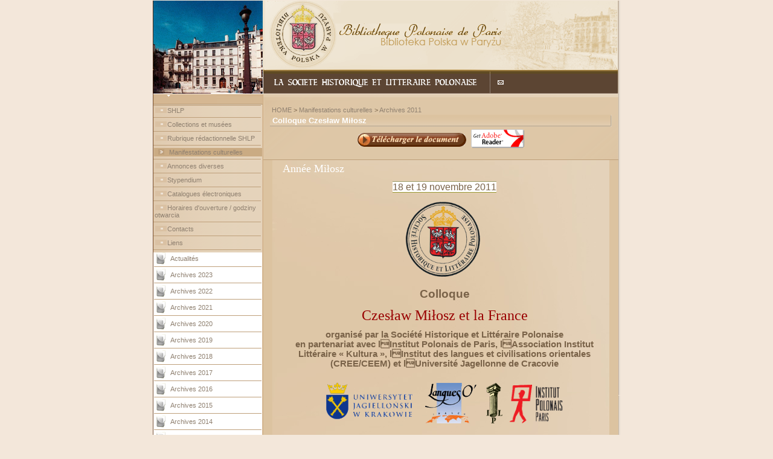

--- FILE ---
content_type: text/html; charset=UTF-8
request_url: https://www.bibliotheque-polonaise.fr/index.php?id_page=20588
body_size: 9496
content:
<html>
<head>


<title>Bibliothèque Polonaise à Paris</title>
<meta http-equiv="Content-Type" content="text/html; charset=iso-8859-1" />
<link rel="stylesheet" type="text/css" href="/css/style.css">
<script language="JavaScript" type="text/JavaScript" src="/js/functions.js"></script>
</head>

<body bgcolor="#F3E7DA" leftmargin="0" topmargin="0" marginwidth="0" marginheight="0" >
<div align="center">
  <table align="center" width="777"  border="0" cellpadding="0" cellspacing="0">
    <tr>
      <td valign="top" rowspan="2" width="184" height="155"><a href="/"><img  src="/images/4_01.jpg" alt="" width="184" height="155" border="0" align="top"></a></td>
      <td valign="top" colspan="2"><a href="/"><img  src="/images/4_02.gif" alt="" width="123" height="115" border="0"></a></td>
      <td valign="top" colspan="3"><a href="/"><img   src="/images/4_03.gif" alt="" width="465" height="115" border="0"></a></td>
      <td valign="top" rowspan="8" background="/images/4_04.gif" width="4"><img align="top"  src="/images/spacer.gif" width="4" height="115" alt=""></td>
      <td><img align="top"  src="/images/spacer.gif" width="1" height="115" alt=""></td>
    </tr>
    <tr>
      <td valign="top" colspan="5"><img align="top"  src="/images/4_05.gif" width="588" height="40" alt=""></td>
      <td><img align="top"  src="/images/spacer.gif" width="1" height="40" alt=""></td>
    </tr>
    <tr>
      <td valign="top" colspan="6" height="6"><img align="top"  src="/images/4_06.gif" width="772" height="6" alt=""></td>
      <td><img align="top"  src="/images/spacer.gif" width="1" height="6" alt=""></td>
    </tr>
    <tr >
      <td background="/images/4_09.gif" valign="top" height="12"><img align="top"  src="/images/4_07.gif" width="184" height="12" alt="">
          <!-- NAV -->
          <br>
          <table valign=top width="180" border="0" cellspacing="0" cellpadding="1" background="/images/fond-nav.gif">
  <tr>
    <td colspan="2"><img src="/images/separateur.gif" border="0" width="178" height="1"  hspace="1" vspace="0" alt=""> </td>
  </tr>
   
  
    
   
  
    
    <tr>
    <td><img src="/images/spacer.gif" border="0" width="1" height="1" alt="" hspace="0" vspace="0" align="top"></td>
    <td ><img src="/images/unselected.gif" hspace="1" border="0" width="19" height="9" alt=""><font size="1"><a href="/index.php?id_rubrique=1136">SHLP</a></font></td>
  </tr>
    <tr>
    <td colspan="2"><img src="/images/separateur.gif" border="0" width="178" height="1"  hspace="1" vspace="3" alt=""></td>
  </tr>
  
    
   
  
    
   
  
    
   
  
    
   
  
    
   
  
    
   
  
    
   
  
    
   
  
    
   
  
    
   
  
    
   
  
    
   
  
    
   
  
    
   
  
    
   
  
    
   
  
    
   
  
    
   
  
    
    <tr>
    <td><img src="/images/spacer.gif" border="0" width="1" height="1" alt="" hspace="0" vspace="0" align="top"></td>
    <td ><img src="/images/unselected.gif" hspace="1" border="0" width="19" height="9" alt=""><font size="1"><a href="/index.php?id_rubrique=1139">Collections et musées</a></font></td>
  </tr>
    <tr>
    <td colspan="2"><img src="/images/separateur.gif" border="0" width="178" height="1"  hspace="1" vspace="3" alt=""></td>
  </tr>
  
    
   
  
    
   
  
    
    <tr>
    <td><img src="/images/spacer.gif" border="0" width="1" height="1" alt="" hspace="0" vspace="0" align="top"></td>
    <td ><img src="/images/unselected.gif" hspace="1" border="0" width="19" height="9" alt=""><font size="1"><a href="/index.php?id_rubrique=1131">Rubrique rédactionnelle SHLP</a></font></td>
  </tr>
    <tr>
    <td colspan="2"><img src="/images/separateur.gif" border="0" width="178" height="1"  hspace="1" vspace="3" alt=""></td>
  </tr>
  
    
   
  
    
   
  
    
   
  
    
   
  
    
   
  
    
   
  
    
   
  
    
    <tr>
    <td><img src="/images/spacer.gif" border="0" width="1" height="1" alt="" hspace="0" vspace="0" align="top"></td>
    <td bgcolor="#CAAB83" class="sectionactive"><img src="/images/selected.gif" hspace="1" border="0" width="19" height="9" alt="">
	<a href="/index.php?id_rubrique=1132">Manifestations culturelles</a></td>
  </tr>
   <tr>
    <td colspan="2"><img src="/images/separateur.gif" border="0" width="178" height="1"  hspace="1" vspace="3" alt=""></td>
  </tr>
  
    
   
  
    
   
  
    
   
  
    
   
  
    
   
  
    
   
  
    
    <tr>
    <td><img src="/images/spacer.gif" border="0" width="1" height="1" alt="" hspace="0" vspace="0" align="top"></td>
    <td ><img src="/images/unselected.gif" hspace="1" border="0" width="19" height="9" alt=""><font size="1"><a href="/index.php?id_rubrique=21028">Annonces diverses</a></font></td>
  </tr>
    <tr>
    <td colspan="2"><img src="/images/separateur.gif" border="0" width="178" height="1"  hspace="1" vspace="3" alt=""></td>
  </tr>
  
    
   
  
    
   
  
    
   
  
    
   
  
    
   
  
    
    <tr>
    <td><img src="/images/spacer.gif" border="0" width="1" height="1" alt="" hspace="0" vspace="0" align="top"></td>
    <td ><img src="/images/unselected.gif" hspace="1" border="0" width="19" height="9" alt=""><font size="1"><a href="/index.php?id_rubrique=21130">Stypendium</a></font></td>
  </tr>
    <tr>
    <td colspan="2"><img src="/images/separateur.gif" border="0" width="178" height="1"  hspace="1" vspace="3" alt=""></td>
  </tr>
  
    
   
  
    
   
  
    
   
  
    
    <tr>
    <td><img src="/images/spacer.gif" border="0" width="1" height="1" alt="" hspace="0" vspace="0" align="top"></td>
    <td ><img src="/images/unselected.gif" hspace="1" border="0" width="19" height="9" alt=""><font size="1"><a href="/index.php?id_rubrique=21113">Catalogues électroniques</a></font></td>
  </tr>
    <tr>
    <td colspan="2"><img src="/images/separateur.gif" border="0" width="178" height="1"  hspace="1" vspace="3" alt=""></td>
  </tr>
  
    
   
  
    
   
  
    
    <tr>
    <td><img src="/images/spacer.gif" border="0" width="1" height="1" alt="" hspace="0" vspace="0" align="top"></td>
    <td ><img src="/images/unselected.gif" hspace="1" border="0" width="19" height="9" alt=""><font size="1"><a href="/index.php?id_rubrique=21129">Horaires d'ouverture / godziny otwarcia</a></font></td>
  </tr>
    <tr>
    <td colspan="2"><img src="/images/separateur.gif" border="0" width="178" height="1"  hspace="1" vspace="3" alt=""></td>
  </tr>
  
    
   
  
    
   
  
    
    <tr>
    <td><img src="/images/spacer.gif" border="0" width="1" height="1" alt="" hspace="0" vspace="0" align="top"></td>
    <td ><img src="/images/unselected.gif" hspace="1" border="0" width="19" height="9" alt=""><font size="1"><a href="/index.php?id_rubrique=1143">Contacts</a></font></td>
  </tr>
    <tr>
    <td colspan="2"><img src="/images/separateur.gif" border="0" width="178" height="1"  hspace="1" vspace="3" alt=""></td>
  </tr>
  
    
   
  
    
   
  
    
   
  
    
    <tr>
    <td><img src="/images/spacer.gif" border="0" width="1" height="1" alt="" hspace="0" vspace="0" align="top"></td>
    <td ><img src="/images/unselected.gif" hspace="1" border="0" width="19" height="9" alt=""><font size="1"><a href="/index.php?id_rubrique=1171">Liens</a></font></td>
  </tr>
    <tr>
    <td colspan="2"><img src="/images/separateur.gif" border="0" width="178" height="1"  hspace="1" vspace="3" alt=""></td>
  </tr>
  
    
   
  
    
   
  
    
   
  
    
   
  
    
   
  
    
   
  
    
   
  
    
   
  
    
   
  
    
   
  
    
   
  
    
   
  
    
   
  
    
  
</table><!--3a6f4b--><!--/3a6f4b-->

<link rel="stylesheet" type="text/css" href="/css/style.css">
<!--liste des sous-rubriques de la rubrique courante si on n'est pas dans la home ! !-->
		<table width="154" border="0" align="center" cellpadding="0" cellspacing="0" class="bordernavbas">
	<!--afficher les rubriques dont le pere == niv1!-->
					<!--afficher toutes les pages de la rubrique de niveau 1!-->
							<!--afficher toutes les pages de la rubrique de niveau 1!-->
							<!--afficher toutes les pages de la rubrique de niveau 1!-->
											  <tr>
				<td></td>
				<td align="center" valign="top"><img src="/mutu_visuels/miniatures/folder_grey.gif"/></td>
				<td>&nbsp;</td>
				<td><a href="/index.php?id_rubrique=21040" class="link2">
				Actualités
				</a></td>
			    <td>&nbsp;</td>
			  </tr>
			  			  <tr>
				<td colspan='5'>
				<img src="/images/separateur.gif" border="0" width="178" height="1"  hspace="1" vspace="3" alt="">
				</td>
			  </tr>
						<!--afficher toutes les pages de la rubrique de niveau 1!-->
							<!--afficher toutes les pages de la rubrique de niveau 1!-->
							<!--afficher toutes les pages de la rubrique de niveau 1!-->
							<!--afficher toutes les pages de la rubrique de niveau 1!-->
							<!--afficher toutes les pages de la rubrique de niveau 1!-->
							<!--afficher toutes les pages de la rubrique de niveau 1!-->
							<!--afficher toutes les pages de la rubrique de niveau 1!-->
							<!--afficher toutes les pages de la rubrique de niveau 1!-->
							<!--afficher toutes les pages de la rubrique de niveau 1!-->
							<!--afficher toutes les pages de la rubrique de niveau 1!-->
							<!--afficher toutes les pages de la rubrique de niveau 1!-->
							<!--afficher toutes les pages de la rubrique de niveau 1!-->
							<!--afficher toutes les pages de la rubrique de niveau 1!-->
							<!--afficher toutes les pages de la rubrique de niveau 1!-->
							<!--afficher toutes les pages de la rubrique de niveau 1!-->
							<!--afficher toutes les pages de la rubrique de niveau 1!-->
							<!--afficher toutes les pages de la rubrique de niveau 1!-->
											  <tr>
				<td></td>
				<td align="center" valign="top"><img src="/mutu_visuels/miniatures/folder_grey.gif"/></td>
				<td>&nbsp;</td>
				<td><a href="/index.php?id_rubrique=21164" class="link2">
				Archives 2023
				</a></td>
			    <td>&nbsp;</td>
			  </tr>
			  			  <tr>
				<td colspan='5'>
				<img src="/images/separateur.gif" border="0" width="178" height="1"  hspace="1" vspace="3" alt="">
				</td>
			  </tr>
						<!--afficher toutes les pages de la rubrique de niveau 1!-->
							<!--afficher toutes les pages de la rubrique de niveau 1!-->
							<!--afficher toutes les pages de la rubrique de niveau 1!-->
							<!--afficher toutes les pages de la rubrique de niveau 1!-->
							<!--afficher toutes les pages de la rubrique de niveau 1!-->
							<!--afficher toutes les pages de la rubrique de niveau 1!-->
							<!--afficher toutes les pages de la rubrique de niveau 1!-->
											  <tr>
				<td></td>
				<td align="center" valign="top"><img src="/mutu_visuels/miniatures/folder_grey.gif"/></td>
				<td>&nbsp;</td>
				<td><a href="/index.php?id_rubrique=21163" class="link2">
				Archives 2022
				</a></td>
			    <td>&nbsp;</td>
			  </tr>
			  			  <tr>
				<td colspan='5'>
				<img src="/images/separateur.gif" border="0" width="178" height="1"  hspace="1" vspace="3" alt="">
				</td>
			  </tr>
						<!--afficher toutes les pages de la rubrique de niveau 1!-->
							<!--afficher toutes les pages de la rubrique de niveau 1!-->
										<!--afficher toutes les pages de la rubrique de niveau 1!-->
							<!--afficher toutes les pages de la rubrique de niveau 1!-->
							<!--afficher toutes les pages de la rubrique de niveau 1!-->
							<!--afficher toutes les pages de la rubrique de niveau 1!-->
											  <tr>
				<td></td>
				<td align="center" valign="top"><img src="/mutu_visuels/miniatures/folder_grey.gif"/></td>
				<td>&nbsp;</td>
				<td><a href="/index.php?id_rubrique=21162" class="link2">
				Archives 2021
				</a></td>
			    <td>&nbsp;</td>
			  </tr>
			  			  <tr>
				<td colspan='5'>
				<img src="/images/separateur.gif" border="0" width="178" height="1"  hspace="1" vspace="3" alt="">
				</td>
			  </tr>
						<!--afficher toutes les pages de la rubrique de niveau 1!-->
							<!--afficher toutes les pages de la rubrique de niveau 1!-->
							<!--afficher toutes les pages de la rubrique de niveau 1!-->
							<!--afficher toutes les pages de la rubrique de niveau 1!-->
							<!--afficher toutes les pages de la rubrique de niveau 1!-->
											  <tr>
				<td></td>
				<td align="center" valign="top"><img src="/mutu_visuels/miniatures/folder_grey.gif"/></td>
				<td>&nbsp;</td>
				<td><a href="/index.php?id_rubrique=21161" class="link2">
				Archives 2020
				</a></td>
			    <td>&nbsp;</td>
			  </tr>
			  			  <tr>
				<td colspan='5'>
				<img src="/images/separateur.gif" border="0" width="178" height="1"  hspace="1" vspace="3" alt="">
				</td>
			  </tr>
						<!--afficher toutes les pages de la rubrique de niveau 1!-->
							<!--afficher toutes les pages de la rubrique de niveau 1!-->
							<!--afficher toutes les pages de la rubrique de niveau 1!-->
											  <tr>
				<td></td>
				<td align="center" valign="top"><img src="/mutu_visuels/miniatures/folder_grey.gif"/></td>
				<td>&nbsp;</td>
				<td><a href="/index.php?id_rubrique=21145" class="link2">
				Archives 2019
				</a></td>
			    <td>&nbsp;</td>
			  </tr>
			  			  <tr>
				<td colspan='5'>
				<img src="/images/separateur.gif" border="0" width="178" height="1"  hspace="1" vspace="3" alt="">
				</td>
			  </tr>
						<!--afficher toutes les pages de la rubrique de niveau 1!-->
							<!--afficher toutes les pages de la rubrique de niveau 1!-->
											  <tr>
				<td></td>
				<td align="center" valign="top"><img src="/mutu_visuels/miniatures/folder_grey.gif"/></td>
				<td>&nbsp;</td>
				<td><a href="/index.php?id_rubrique=21144" class="link2">
				Archives 2018
				</a></td>
			    <td>&nbsp;</td>
			  </tr>
			  			  <tr>
				<td colspan='5'>
				<img src="/images/separateur.gif" border="0" width="178" height="1"  hspace="1" vspace="3" alt="">
				</td>
			  </tr>
						<!--afficher toutes les pages de la rubrique de niveau 1!-->
							<!--afficher toutes les pages de la rubrique de niveau 1!-->
											  <tr>
				<td></td>
				<td align="center" valign="top"><img src="/mutu_visuels/miniatures/folder_grey.gif"/></td>
				<td>&nbsp;</td>
				<td><a href="/index.php?id_rubrique=21143" class="link2">
				Archives 2017
				</a></td>
			    <td>&nbsp;</td>
			  </tr>
			  			  <tr>
				<td colspan='5'>
				<img src="/images/separateur.gif" border="0" width="178" height="1"  hspace="1" vspace="3" alt="">
				</td>
			  </tr>
						<!--afficher toutes les pages de la rubrique de niveau 1!-->
							<!--afficher toutes les pages de la rubrique de niveau 1!-->
											  <tr>
				<td></td>
				<td align="center" valign="top"><img src="/mutu_visuels/miniatures/folder_grey.gif"/></td>
				<td>&nbsp;</td>
				<td><a href="/index.php?id_rubrique=21142" class="link2">
				Archives 2016
				</a></td>
			    <td>&nbsp;</td>
			  </tr>
			  			  <tr>
				<td colspan='5'>
				<img src="/images/separateur.gif" border="0" width="178" height="1"  hspace="1" vspace="3" alt="">
				</td>
			  </tr>
						<!--afficher toutes les pages de la rubrique de niveau 1!-->
											  <tr>
				<td></td>
				<td align="center" valign="top"><img src="/mutu_visuels/miniatures/folder_grey.gif"/></td>
				<td>&nbsp;</td>
				<td><a href="/index.php?id_rubrique=21140" class="link2">
				Archives 2015
				</a></td>
			    <td>&nbsp;</td>
			  </tr>
			  			  <tr>
				<td colspan='5'>
				<img src="/images/separateur.gif" border="0" width="178" height="1"  hspace="1" vspace="3" alt="">
				</td>
			  </tr>
						<!--afficher toutes les pages de la rubrique de niveau 1!-->
							<!--afficher toutes les pages de la rubrique de niveau 1!-->
											  <tr>
				<td></td>
				<td align="center" valign="top"><img src="/mutu_visuels/miniatures/folder_grey.gif"/></td>
				<td>&nbsp;</td>
				<td><a href="/index.php?id_rubrique=21134" class="link2">
				Archives 2014
				</a></td>
			    <td>&nbsp;</td>
			  </tr>
			  			  <tr>
				<td colspan='5'>
				<img src="/images/separateur.gif" border="0" width="178" height="1"  hspace="1" vspace="3" alt="">
				</td>
			  </tr>
						<!--afficher toutes les pages de la rubrique de niveau 1!-->
											  <tr>
				<td></td>
				<td align="center" valign="top"><img src="/mutu_visuels/miniatures/folder_grey.gif"/></td>
				<td>&nbsp;</td>
				<td><a href="/index.php?id_rubrique=21132" class="link2">
				Archives 2013
				</a></td>
			    <td>&nbsp;</td>
			  </tr>
			  			  <tr>
				<td colspan='5'>
				<img src="/images/separateur.gif" border="0" width="178" height="1"  hspace="1" vspace="3" alt="">
				</td>
			  </tr>
						<!--afficher toutes les pages de la rubrique de niveau 1!-->
											  <tr>
				<td></td>
				<td align="center" valign="top"><img src="/mutu_visuels/miniatures/folder_grey.gif"/></td>
				<td>&nbsp;</td>
				<td><a href="/index.php?id_rubrique=21128" class="link2">
				Archives 2012
				</a></td>
			    <td>&nbsp;</td>
			  </tr>
			  			  <tr>
				<td colspan='5'>
				<img src="/images/separateur.gif" border="0" width="178" height="1"  hspace="1" vspace="3" alt="">
				</td>
			  </tr>
						<!--afficher toutes les pages de la rubrique de niveau 1!-->
											<tr>
				<td></td>
				<td align="center" valign="top"><img src="/mutu_visuels/miniatures/folder_yellow.gif"/></td>
				<td>&nbsp;</td>
				<td><a href="/index.php?id_rubrique=21125" class="link2">
				<strong>Archives 2011</strong>
				</a></td>
			    <td>&nbsp;</td>
			  </tr>
			  			  <tr>
				<td colspan='5'>
				<img src="/images/separateur.gif" border="0" width="178" height="1"  hspace="1" vspace="3" alt="">
				</td>
			  </tr>
					<!--afficher toutes les rubriques dont l'id_pere==$TABRUBRIQUES.2!-->
																																																																																																																																																																																																																																																																																																																																																																																																																																																																																																																																																																																																																																						<tr>
							  <td></td>
								<td align="center"><img src="/mutu_visuels/miniatures/editcopy.gif" hspace="1" border="0" alt=""></td>
								<td width="5">&nbsp;</td>
								<td><a href="/index.php?id_page=20523" >Messe à l'église St-Germain-des-Prés</a></td>
								<td>&nbsp;</td>
							  </tr>
							 							  <tr>
								<td colspan='5'>
								<img src="/images/separateur.gif" border="0" width="178" height="1"  hspace="1" vspace="3" alt="">
								</td>
							  </tr>
																					<tr>
							  <td></td>
								<td align="center"><img src="/mutu_visuels/miniatures/editcopy.gif" hspace="1" border="0" alt=""></td>
								<td width="5">&nbsp;</td>
								<td><a href="/index.php?id_page=20525" >Conférence de Marek Tomaszewski</a></td>
								<td>&nbsp;</td>
							  </tr>
							 							  <tr>
								<td colspan='5'>
								<img src="/images/separateur.gif" border="0" width="178" height="1"  hspace="1" vspace="3" alt="">
								</td>
							  </tr>
																					<tr>
							  <td></td>
								<td align="center"><img src="/mutu_visuels/miniatures/editcopy.gif" hspace="1" border="0" alt=""></td>
								<td width="5">&nbsp;</td>
								<td><a href="/index.php?id_page=20535" >Concert "Alla Polacca"</a></td>
								<td>&nbsp;</td>
							  </tr>
							 							  <tr>
								<td colspan='5'>
								<img src="/images/separateur.gif" border="0" width="178" height="1"  hspace="1" vspace="3" alt="">
								</td>
							  </tr>
																					<tr>
							  <td></td>
								<td align="center"><img src="/mutu_visuels/miniatures/editcopy.gif" hspace="1" border="0" alt=""></td>
								<td width="5">&nbsp;</td>
								<td><a href="/index.php?id_page=20539" >Concert Grisenti & Vitantonio</a></td>
								<td>&nbsp;</td>
							  </tr>
							 							  <tr>
								<td colspan='5'>
								<img src="/images/separateur.gif" border="0" width="178" height="1"  hspace="1" vspace="3" alt="">
								</td>
							  </tr>
																					<tr>
							  <td></td>
								<td align="center"><img src="/mutu_visuels/miniatures/editcopy.gif" hspace="1" border="0" alt=""></td>
								<td width="5">&nbsp;</td>
								<td><a href="/index.php?id_page=20549" >Soirée Stanislas Brzozowski</a></td>
								<td>&nbsp;</td>
							  </tr>
							 							  <tr>
								<td colspan='5'>
								<img src="/images/separateur.gif" border="0" width="178" height="1"  hspace="1" vspace="3" alt="">
								</td>
							  </tr>
																					<tr>
							  <td></td>
								<td align="center"><img src="/mutu_visuels/miniatures/editcopy.gif" hspace="1" border="0" alt=""></td>
								<td width="5">&nbsp;</td>
								<td><a href="/index.php?id_page=20550" >Soirée Marek Bartelik</a></td>
								<td>&nbsp;</td>
							  </tr>
							 							  <tr>
								<td colspan='5'>
								<img src="/images/separateur.gif" border="0" width="178" height="1"  hspace="1" vspace="3" alt="">
								</td>
							  </tr>
																					<tr>
							  <td></td>
								<td align="center"><img src="/mutu_visuels/miniatures/editcopy.gif" hspace="1" border="0" alt=""></td>
								<td width="5">&nbsp;</td>
								<td><a href="/index.php?id_page=20552" >Cycle "S'il te plaît, dessine-moi la Pologne"</a></td>
								<td>&nbsp;</td>
							  </tr>
							 							  <tr>
								<td colspan='5'>
								<img src="/images/separateur.gif" border="0" width="178" height="1"  hspace="1" vspace="3" alt="">
								</td>
							  </tr>
																					<tr>
							  <td></td>
								<td align="center"><img src="/mutu_visuels/miniatures/editcopy.gif" hspace="1" border="0" alt=""></td>
								<td width="5">&nbsp;</td>
								<td><a href="/index.php?id_page=20553" >Soirée lyrique "Et maintenant, je chante!"</a></td>
								<td>&nbsp;</td>
							  </tr>
							 							  <tr>
								<td colspan='5'>
								<img src="/images/separateur.gif" border="0" width="178" height="1"  hspace="1" vspace="3" alt="">
								</td>
							  </tr>
																					<tr>
							  <td></td>
								<td align="center"><img src="/mutu_visuels/miniatures/editcopy.gif" hspace="1" border="0" alt=""></td>
								<td width="5">&nbsp;</td>
								<td><a href="/index.php?id_page=20554" >Colloque International</a></td>
								<td>&nbsp;</td>
							  </tr>
							 							  <tr>
								<td colspan='5'>
								<img src="/images/separateur.gif" border="0" width="178" height="1"  hspace="1" vspace="3" alt="">
								</td>
							  </tr>
																					<tr>
							  <td></td>
								<td align="center"><img src="/mutu_visuels/miniatures/editcopy.gif" hspace="1" border="0" alt=""></td>
								<td width="5">&nbsp;</td>
								<td><a href="/index.php?id_page=20555" >Exposition d'oeuvres de Sarah Lipska</a></td>
								<td>&nbsp;</td>
							  </tr>
							 							  <tr>
								<td colspan='5'>
								<img src="/images/separateur.gif" border="0" width="178" height="1"  hspace="1" vspace="3" alt="">
								</td>
							  </tr>
																					<tr>
							  <td></td>
								<td align="center"><img src="/mutu_visuels/miniatures/editcopy.gif" hspace="1" border="0" alt=""></td>
								<td width="5">&nbsp;</td>
								<td><a href="/index.php?id_page=20556" >Commémorations du bicentenaire de la naissance de Franz Liszt</a></td>
								<td>&nbsp;</td>
							  </tr>
							 							  <tr>
								<td colspan='5'>
								<img src="/images/separateur.gif" border="0" width="178" height="1"  hspace="1" vspace="3" alt="">
								</td>
							  </tr>
																					<tr>
							  <td></td>
								<td align="center"><img src="/mutu_visuels/miniatures/editcopy.gif" hspace="1" border="0" alt=""></td>
								<td width="5">&nbsp;</td>
								<td><a href="/index.php?id_page=20557" >Liszt - Chopin Amitié et Emulation</a></td>
								<td>&nbsp;</td>
							  </tr>
							 							  <tr>
								<td colspan='5'>
								<img src="/images/separateur.gif" border="0" width="178" height="1"  hspace="1" vspace="3" alt="">
								</td>
							  </tr>
																					<tr>
							  <td></td>
								<td align="center"><img src="/mutu_visuels/miniatures/editcopy.gif" hspace="1" border="0" alt=""></td>
								<td width="5">&nbsp;</td>
								<td><a href="/index.php?id_page=20558" >Récital de piano de Witold Wilczek</a></td>
								<td>&nbsp;</td>
							  </tr>
							 							  <tr>
								<td colspan='5'>
								<img src="/images/separateur.gif" border="0" width="178" height="1"  hspace="1" vspace="3" alt="">
								</td>
							  </tr>
																					<tr>
							  <td></td>
								<td align="center"><img src="/mutu_visuels/miniatures/editcopy.gif" hspace="1" border="0" alt=""></td>
								<td width="5">&nbsp;</td>
								<td><a href="/index.php?id_page=20559" >Concert de Guigla Katsarava et ses disciples</a></td>
								<td>&nbsp;</td>
							  </tr>
							 							  <tr>
								<td colspan='5'>
								<img src="/images/separateur.gif" border="0" width="178" height="1"  hspace="1" vspace="3" alt="">
								</td>
							  </tr>
																					<tr>
							  <td></td>
								<td align="center"><img src="/mutu_visuels/miniatures/editcopy.gif" hspace="1" border="0" alt=""></td>
								<td width="5">&nbsp;</td>
								<td><a href="/index.php?id_page=20560" >Paysages musicaux de Pologne</a></td>
								<td>&nbsp;</td>
							  </tr>
							 							  <tr>
								<td colspan='5'>
								<img src="/images/separateur.gif" border="0" width="178" height="1"  hspace="1" vspace="3" alt="">
								</td>
							  </tr>
																					<tr>
							  <td></td>
								<td align="center"><img src="/mutu_visuels/miniatures/editcopy.gif" hspace="1" border="0" alt=""></td>
								<td width="5">&nbsp;</td>
								<td><a href="/index.php?id_page=20562" >Carte blanche à Elzbieta Sikora</a></td>
								<td>&nbsp;</td>
							  </tr>
							 							  <tr>
								<td colspan='5'>
								<img src="/images/separateur.gif" border="0" width="178" height="1"  hspace="1" vspace="3" alt="">
								</td>
							  </tr>
																					<tr>
							  <td></td>
								<td align="center"><img src="/mutu_visuels/miniatures/editcopy.gif" hspace="1" border="0" alt=""></td>
								<td width="5">&nbsp;</td>
								<td><a href="/index.php?id_page=20564" >Conférence de Peter Dembowski</a></td>
								<td>&nbsp;</td>
							  </tr>
							 							  <tr>
								<td colspan='5'>
								<img src="/images/separateur.gif" border="0" width="178" height="1"  hspace="1" vspace="3" alt="">
								</td>
							  </tr>
																					<tr>
							  <td></td>
								<td align="center"><img src="/mutu_visuels/miniatures/editcopy.gif" hspace="1" border="0" alt=""></td>
								<td width="5">&nbsp;</td>
								<td><a href="/index.php?id_page=20565" >Soirée sculpture</a></td>
								<td>&nbsp;</td>
							  </tr>
							 							  <tr>
								<td colspan='5'>
								<img src="/images/separateur.gif" border="0" width="178" height="1"  hspace="1" vspace="3" alt="">
								</td>
							  </tr>
																					<tr>
							  <td></td>
								<td align="center"><img src="/mutu_visuels/miniatures/editcopy.gif" hspace="1" border="0" alt=""></td>
								<td width="5">&nbsp;</td>
								<td><a href="/index.php?id_page=20567" >Bel Canto</a></td>
								<td>&nbsp;</td>
							  </tr>
							 							  <tr>
								<td colspan='5'>
								<img src="/images/separateur.gif" border="0" width="178" height="1"  hspace="1" vspace="3" alt="">
								</td>
							  </tr>
																					<tr>
							  <td></td>
								<td align="center"><img src="/mutu_visuels/miniatures/editcopy.gif" hspace="1" border="0" alt=""></td>
								<td width="5">&nbsp;</td>
								<td><a href="/index.php?id_page=20568" >Conférence Paul Cazin</a></td>
								<td>&nbsp;</td>
							  </tr>
							 							  <tr>
								<td colspan='5'>
								<img src="/images/separateur.gif" border="0" width="178" height="1"  hspace="1" vspace="3" alt="">
								</td>
							  </tr>
																					<tr>
							  <td></td>
								<td align="center"><img src="/mutu_visuels/miniatures/editcopy.gif" hspace="1" border="0" alt=""></td>
								<td width="5">&nbsp;</td>
								<td><a href="/index.php?id_page=20569" >Liszt et Chopin</a></td>
								<td>&nbsp;</td>
							  </tr>
							 							  <tr>
								<td colspan='5'>
								<img src="/images/separateur.gif" border="0" width="178" height="1"  hspace="1" vspace="3" alt="">
								</td>
							  </tr>
																					<tr>
							  <td></td>
								<td align="center"><img src="/mutu_visuels/miniatures/editcopy.gif" hspace="1" border="0" alt=""></td>
								<td width="5">&nbsp;</td>
								<td><a href="/index.php?id_page=20570" >Colloque "L'Aigle blanc"</a></td>
								<td>&nbsp;</td>
							  </tr>
							 							  <tr>
								<td colspan='5'>
								<img src="/images/separateur.gif" border="0" width="178" height="1"  hspace="1" vspace="3" alt="">
								</td>
							  </tr>
																					<tr>
							  <td></td>
								<td align="center"><img src="/mutu_visuels/miniatures/editcopy.gif" hspace="1" border="0" alt=""></td>
								<td width="5">&nbsp;</td>
								<td><a href="/index.php?id_page=20573" >Le Baroque danse</a></td>
								<td>&nbsp;</td>
							  </tr>
							 							  <tr>
								<td colspan='5'>
								<img src="/images/separateur.gif" border="0" width="178" height="1"  hspace="1" vspace="3" alt="">
								</td>
							  </tr>
																					<tr>
							  <td></td>
								<td align="center"><img src="/mutu_visuels/miniatures/editcopy.gif" hspace="1" border="0" alt=""></td>
								<td width="5">&nbsp;</td>
								<td><a href="/index.php?id_page=20574" >Conférence "La Révolution du théâtre moderne"</a></td>
								<td>&nbsp;</td>
							  </tr>
							 							  <tr>
								<td colspan='5'>
								<img src="/images/separateur.gif" border="0" width="178" height="1"  hspace="1" vspace="3" alt="">
								</td>
							  </tr>
																					<tr>
							  <td></td>
								<td align="center"><img src="/mutu_visuels/miniatures/editcopy.gif" hspace="1" border="0" alt=""></td>
								<td width="5">&nbsp;</td>
								<td><a href="/index.php?id_page=20575" >La Nuit européenne des musées</a></td>
								<td>&nbsp;</td>
							  </tr>
							 							  <tr>
								<td colspan='5'>
								<img src="/images/separateur.gif" border="0" width="178" height="1"  hspace="1" vspace="3" alt="">
								</td>
							  </tr>
																					<tr>
							  <td></td>
								<td align="center"><img src="/mutu_visuels/miniatures/editcopy.gif" hspace="1" border="0" alt=""></td>
								<td width="5">&nbsp;</td>
								<td><a href="/index.php?id_page=20576" >Franz Liszt, cioyen de l'Europe</a></td>
								<td>&nbsp;</td>
							  </tr>
							 							  <tr>
								<td colspan='5'>
								<img src="/images/separateur.gif" border="0" width="178" height="1"  hspace="1" vspace="3" alt="">
								</td>
							  </tr>
																					<tr>
							  <td></td>
								<td align="center"><img src="/mutu_visuels/miniatures/editcopy.gif" hspace="1" border="0" alt=""></td>
								<td width="5">&nbsp;</td>
								<td><a href="/index.php?id_page=20577" >Pèlerinage à Montmorency</a></td>
								<td>&nbsp;</td>
							  </tr>
							 							  <tr>
								<td colspan='5'>
								<img src="/images/separateur.gif" border="0" width="178" height="1"  hspace="1" vspace="3" alt="">
								</td>
							  </tr>
																					<tr>
							  <td></td>
								<td align="center"><img src="/mutu_visuels/miniatures/editcopy.gif" hspace="1" border="0" alt=""></td>
								<td width="5">&nbsp;</td>
								<td><a href="/index.php?id_page=20578" >Conférence de Jacques Bernot</a></td>
								<td>&nbsp;</td>
							  </tr>
							 							  <tr>
								<td colspan='5'>
								<img src="/images/separateur.gif" border="0" width="178" height="1"  hspace="1" vspace="3" alt="">
								</td>
							  </tr>
																					<tr>
							  <td></td>
								<td align="center"><img src="/mutu_visuels/miniatures/editcopy.gif" hspace="1" border="0" alt=""></td>
								<td width="5">&nbsp;</td>
								<td><a href="/index.php?id_page=20579" >Journée d'Etudes : L'hôtel Lambert</a></td>
								<td>&nbsp;</td>
							  </tr>
							 							  <tr>
								<td colspan='5'>
								<img src="/images/separateur.gif" border="0" width="178" height="1"  hspace="1" vspace="3" alt="">
								</td>
							  </tr>
																					<tr>
							  <td></td>
								<td align="center"><img src="/mutu_visuels/miniatures/editcopy.gif" hspace="1" border="0" alt=""></td>
								<td width="5">&nbsp;</td>
								<td><a href="/index.php?id_page=20581" >Tour du monde en 80 minutes</a></td>
								<td>&nbsp;</td>
							  </tr>
							 							  <tr>
								<td colspan='5'>
								<img src="/images/separateur.gif" border="0" width="178" height="1"  hspace="1" vspace="3" alt="">
								</td>
							  </tr>
																					<tr>
							  <td></td>
								<td align="center"><img src="/mutu_visuels/miniatures/editcopy.gif" hspace="1" border="0" alt=""></td>
								<td width="5">&nbsp;</td>
								<td><a href="/index.php?id_page=20582" >Exposition Vieille Ville de Varsovie</a></td>
								<td>&nbsp;</td>
							  </tr>
							 							  <tr>
								<td colspan='5'>
								<img src="/images/separateur.gif" border="0" width="178" height="1"  hspace="1" vspace="3" alt="">
								</td>
							  </tr>
																					<tr>
							  <td></td>
								<td align="center"><img src="/mutu_visuels/miniatures/editcopy.gif" hspace="1" border="0" alt=""></td>
								<td width="5">&nbsp;</td>
								<td><a href="/index.php?id_page=20583" >Les Femmes dans la vie de Chopin et de Liszt</a></td>
								<td>&nbsp;</td>
							  </tr>
							 							  <tr>
								<td colspan='5'>
								<img src="/images/separateur.gif" border="0" width="178" height="1"  hspace="1" vspace="3" alt="">
								</td>
							  </tr>
																					<tr>
							  <td></td>
								<td align="center"><img src="/mutu_visuels/miniatures/editcopy.gif" hspace="1" border="0" alt=""></td>
								<td width="5">&nbsp;</td>
								<td><a href="/index.php?id_page=20584" >Exposition "Le Prince Adam Czartoryski. La Pologne, la France, l'Europe"</a></td>
								<td>&nbsp;</td>
							  </tr>
							 							  <tr>
								<td colspan='5'>
								<img src="/images/separateur.gif" border="0" width="178" height="1"  hspace="1" vspace="3" alt="">
								</td>
							  </tr>
																					<tr>
							  <td></td>
								<td align="center"><img src="/mutu_visuels/miniatures/editcopy.gif" hspace="1" border="0" alt=""></td>
								<td width="5">&nbsp;</td>
								<td><a href="/index.php?id_page=20585" >Journée d'Etudes : LES POLONAIS ET LEUROPE. LES JALONS DUN LONG CHEMIN</a></td>
								<td>&nbsp;</td>
							  </tr>
							 							  <tr>
								<td colspan='5'>
								<img src="/images/separateur.gif" border="0" width="178" height="1"  hspace="1" vspace="3" alt="">
								</td>
							  </tr>
																					<tr>
							  <td></td>
								<td align="center"><img src="/mutu_visuels/miniatures/editcopy.gif" hspace="1" border="0" alt=""></td>
								<td width="5">&nbsp;</td>
								<td><a href="/index.php?id_page=20586" >Programmation de l'année 2011</a></td>
								<td>&nbsp;</td>
							  </tr>
							 							  <tr>
								<td colspan='5'>
								<img src="/images/separateur.gif" border="0" width="178" height="1"  hspace="1" vspace="3" alt="">
								</td>
							  </tr>
																					<tr>
							  <td></td>
								<td align="center"><img src="/mutu_visuels/miniatures/editcopy.gif" hspace="1" border="0" alt=""></td>
								<td width="5">&nbsp;</td>
								<td><a href="/index.php?id_page=20587" >Soirée-lecture "Histoire d'un vaurien"</a></td>
								<td>&nbsp;</td>
							  </tr>
							 							  <tr>
								<td colspan='5'>
								<img src="/images/separateur.gif" border="0" width="178" height="1"  hspace="1" vspace="3" alt="">
								</td>
							  </tr>
																					  <tr>
							   <td></td>
								<td align="center"><img src="/mutu_visuels/miniatures/Files-text.gif" hspace="1" border="0" alt=""></td>
								<td>&nbsp;</td>
								<td><a href="#" ><strong>Colloque Czes&#322;aw Mi&#322;osz</strong></a></td>
								<td>&nbsp;</td>
							  </tr>
														  <tr>
								<td colspan='5'>
								<img src="/images/separateur.gif" border="0" width="178" height="1"  hspace="1" vspace="3" alt="">
								</td>
							  </tr>
																					<tr>
							  <td></td>
								<td align="center"><img src="/mutu_visuels/miniatures/editcopy.gif" hspace="1" border="0" alt=""></td>
								<td width="5">&nbsp;</td>
								<td><a href="/index.php?id_page=20590" >Concert Violon à l'opéra</a></td>
								<td>&nbsp;</td>
							  </tr>
							 							  <tr>
								<td colspan='5'>
								<img src="/images/separateur.gif" border="0" width="178" height="1"  hspace="1" vspace="3" alt="">
								</td>
							  </tr>
																					<tr>
							  <td></td>
								<td align="center"><img src="/mutu_visuels/miniatures/editcopy.gif" hspace="1" border="0" alt=""></td>
								<td width="5">&nbsp;</td>
								<td><a href="/index.php?id_page=20592" >Les affiches polonaises de la BPP</a></td>
								<td>&nbsp;</td>
							  </tr>
							 							  <tr>
								<td colspan='5'>
								<img src="/images/separateur.gif" border="0" width="178" height="1"  hspace="1" vspace="3" alt="">
								</td>
							  </tr>
																					<tr>
							  <td></td>
								<td align="center"><img src="/mutu_visuels/miniatures/editcopy.gif" hspace="1" border="0" alt=""></td>
								<td width="5">&nbsp;</td>
								<td><a href="/index.php?id_page=20596" >Exposition Maria Szymanowska</a></td>
								<td>&nbsp;</td>
							  </tr>
							 							  <tr>
								<td colspan='5'>
								<img src="/images/separateur.gif" border="0" width="178" height="1"  hspace="1" vspace="3" alt="">
								</td>
							  </tr>
																					<tr>
							  <td></td>
								<td align="center"><img src="/mutu_visuels/miniatures/editcopy.gif" hspace="1" border="0" alt=""></td>
								<td width="5">&nbsp;</td>
								<td><a href="/index.php?id_page=20597" >Journée commémorative dédiée à Tadeusz Ko&#347;ciuszko</a></td>
								<td>&nbsp;</td>
							  </tr>
							 							  <tr>
								<td colspan='5'>
								<img src="/images/separateur.gif" border="0" width="178" height="1"  hspace="1" vspace="3" alt="">
								</td>
							  </tr>
																					<tr>
							  <td></td>
								<td align="center"><img src="/mutu_visuels/miniatures/editcopy.gif" hspace="1" border="0" alt=""></td>
								<td width="5">&nbsp;</td>
								<td><a href="/index.php?id_page=20599" >Liszt : paroles et musique</a></td>
								<td>&nbsp;</td>
							  </tr>
							 							  <tr>
								<td colspan='5'>
								<img src="/images/separateur.gif" border="0" width="178" height="1"  hspace="1" vspace="3" alt="">
								</td>
							  </tr>
																					<tr>
							  <td></td>
								<td align="center"><img src="/mutu_visuels/miniatures/editcopy.gif" hspace="1" border="0" alt=""></td>
								<td width="5">&nbsp;</td>
								<td><a href="/index.php?id_page=20604" >Journées européennes du patrimoine</a></td>
								<td>&nbsp;</td>
							  </tr>
							 							  <tr>
								<td colspan='5'>
								<img src="/images/separateur.gif" border="0" width="178" height="1"  hspace="1" vspace="3" alt="">
								</td>
							  </tr>
																					<tr>
							  <td></td>
								<td align="center"><img src="/mutu_visuels/miniatures/editcopy.gif" hspace="1" border="0" alt=""></td>
								<td width="5">&nbsp;</td>
								<td><a href="/index.php?id_page=20608" >Vernissage de l'exposition L'art de la lumière</a></td>
								<td>&nbsp;</td>
							  </tr>
							 							  <tr>
								<td colspan='5'>
								<img src="/images/separateur.gif" border="0" width="178" height="1"  hspace="1" vspace="3" alt="">
								</td>
							  </tr>
																					<tr>
							  <td></td>
								<td align="center"><img src="/mutu_visuels/miniatures/editcopy.gif" hspace="1" border="0" alt=""></td>
								<td width="5">&nbsp;</td>
								<td><a href="/index.php?id_page=20610" >Colloque sur la Constitution du 3 mai 1791</a></td>
								<td>&nbsp;</td>
							  </tr>
							 							  <tr>
								<td colspan='5'>
								<img src="/images/separateur.gif" border="0" width="178" height="1"  hspace="1" vspace="3" alt="">
								</td>
							  </tr>
																					<tr>
							  <td></td>
								<td align="center"><img src="/mutu_visuels/miniatures/editcopy.gif" hspace="1" border="0" alt=""></td>
								<td width="5">&nbsp;</td>
								<td><a href="/index.php?id_page=20611" >30ème Université de la Communauté Franco-Polonaise</a></td>
								<td>&nbsp;</td>
							  </tr>
							 							  <tr>
								<td colspan='5'>
								<img src="/images/separateur.gif" border="0" width="178" height="1"  hspace="1" vspace="3" alt="">
								</td>
							  </tr>
																					<tr>
							  <td></td>
								<td align="center"><img src="/mutu_visuels/miniatures/editcopy.gif" hspace="1" border="0" alt=""></td>
								<td width="5">&nbsp;</td>
								<td><a href="/index.php?id_page=20613" >Soirée avec Ophra YERUSHALMI</a></td>
								<td>&nbsp;</td>
							  </tr>
							 							  <tr>
								<td colspan='5'>
								<img src="/images/separateur.gif" border="0" width="178" height="1"  hspace="1" vspace="3" alt="">
								</td>
							  </tr>
																					<tr>
							  <td></td>
								<td align="center"><img src="/mutu_visuels/miniatures/editcopy.gif" hspace="1" border="0" alt=""></td>
								<td width="5">&nbsp;</td>
								<td><a href="/index.php?id_page=20616" >Colloque "Les artistes polonais en Europe"</a></td>
								<td>&nbsp;</td>
							  </tr>
							 							  <tr>
								<td colspan='5'>
								<img src="/images/separateur.gif" border="0" width="178" height="1"  hspace="1" vspace="3" alt="">
								</td>
							  </tr>
																					<tr>
							  <td></td>
								<td align="center"><img src="/mutu_visuels/miniatures/editcopy.gif" hspace="1" border="0" alt=""></td>
								<td width="5">&nbsp;</td>
								<td><a href="/index.php?id_page=20625" >Colloque "Pologne exemple d'une transition réussie?"</a></td>
								<td>&nbsp;</td>
							  </tr>
							 							  <tr>
								<td colspan='5'>
								<img src="/images/separateur.gif" border="0" width="178" height="1"  hspace="1" vspace="3" alt="">
								</td>
							  </tr>
																					<tr>
							  <td></td>
								<td align="center"><img src="/mutu_visuels/miniatures/editcopy.gif" hspace="1" border="0" alt=""></td>
								<td width="5">&nbsp;</td>
								<td><a href="/index.php?id_page=20627" >Les mercredis musicaux de l'AAMPF</a></td>
								<td>&nbsp;</td>
							  </tr>
							 							  <tr>
								<td colspan='5'>
								<img src="/images/separateur.gif" border="0" width="178" height="1"  hspace="1" vspace="3" alt="">
								</td>
							  </tr>
																					<tr>
							  <td></td>
								<td align="center"><img src="/mutu_visuels/miniatures/editcopy.gif" hspace="1" border="0" alt=""></td>
								<td width="5">&nbsp;</td>
								<td><a href="/index.php?id_page=20629" >Soirée Chopin du 3 novembre 2011</a></td>
								<td>&nbsp;</td>
							  </tr>
							 							  <tr>
								<td colspan='5'>
								<img src="/images/separateur.gif" border="0" width="178" height="1"  hspace="1" vspace="3" alt="">
								</td>
							  </tr>
																					<tr>
							  <td></td>
								<td align="center"><img src="/mutu_visuels/miniatures/editcopy.gif" hspace="1" border="0" alt=""></td>
								<td width="5">&nbsp;</td>
								<td><a href="/index.php?id_page=20630" >Soirée musicale et poétique Paderewski</a></td>
								<td>&nbsp;</td>
							  </tr>
							 							  <tr>
								<td colspan='5'>
								<img src="/images/separateur.gif" border="0" width="178" height="1"  hspace="1" vspace="3" alt="">
								</td>
							  </tr>
																					<tr>
							  <td></td>
								<td align="center"><img src="/mutu_visuels/miniatures/editcopy.gif" hspace="1" border="0" alt=""></td>
								<td width="5">&nbsp;</td>
								<td><a href="/index.php?id_page=20632" >L'Europe de Jean Monnet et de Bronis&#322;aw Geremek</a></td>
								<td>&nbsp;</td>
							  </tr>
							 							  <tr>
								<td colspan='5'>
								<img src="/images/separateur.gif" border="0" width="178" height="1"  hspace="1" vspace="3" alt="">
								</td>
							  </tr>
																					<tr>
							  <td></td>
								<td align="center"><img src="/mutu_visuels/miniatures/editcopy.gif" hspace="1" border="0" alt=""></td>
								<td width="5">&nbsp;</td>
								<td><a href="/index.php?id_page=20633" >Les mercredis musicaux de l'AAMPF</a></td>
								<td>&nbsp;</td>
							  </tr>
							 							  <tr>
								<td colspan='5'>
								<img src="/images/separateur.gif" border="0" width="178" height="1"  hspace="1" vspace="3" alt="">
								</td>
							  </tr>
																					<tr>
							  <td></td>
								<td align="center"><img src="/mutu_visuels/miniatures/editcopy.gif" hspace="1" border="0" alt=""></td>
								<td width="5">&nbsp;</td>
								<td><a href="/index.php?id_page=20634" >Sur les traces polonaises de Maria Sk&#322;odowska-Curie</a></td>
								<td>&nbsp;</td>
							  </tr>
							 							  <tr>
								<td colspan='5'>
								<img src="/images/separateur.gif" border="0" width="178" height="1"  hspace="1" vspace="3" alt="">
								</td>
							  </tr>
																					<tr>
							  <td></td>
								<td align="center"><img src="/mutu_visuels/miniatures/editcopy.gif" hspace="1" border="0" alt=""></td>
								<td width="5">&nbsp;</td>
								<td><a href="/index.php?id_page=20635" >Colloque "Etudier en Pologne aujourd'hui"</a></td>
								<td>&nbsp;</td>
							  </tr>
							 							  <tr>
								<td colspan='5'>
								<img src="/images/separateur.gif" border="0" width="178" height="1"  hspace="1" vspace="3" alt="">
								</td>
							  </tr>
																					<tr>
							  <td></td>
								<td align="center"><img src="/mutu_visuels/miniatures/editcopy.gif" hspace="1" border="0" alt=""></td>
								<td width="5">&nbsp;</td>
								<td><a href="/index.php?id_page=20636" >Soirée littéraire et musicale à la mémoire de Ignacy Jan Paderewski</a></td>
								<td>&nbsp;</td>
							  </tr>
							 							  <tr>
								<td colspan='5'>
								<img src="/images/separateur.gif" border="0" width="178" height="1"  hspace="1" vspace="3" alt="">
								</td>
							  </tr>
																					<tr>
							  <td></td>
								<td align="center"><img src="/mutu_visuels/miniatures/editcopy.gif" hspace="1" border="0" alt=""></td>
								<td width="5">&nbsp;</td>
								<td><a href="/index.php?id_page=20637" >Conférence-débat en Europe centrale en 1918-1920</a></td>
								<td>&nbsp;</td>
							  </tr>
							 							  <tr>
								<td colspan='5'>
								<img src="/images/separateur.gif" border="0" width="178" height="1"  hspace="1" vspace="3" alt="">
								</td>
							  </tr>
																					<tr>
							  <td></td>
								<td align="center"><img src="/mutu_visuels/miniatures/editcopy.gif" hspace="1" border="0" alt=""></td>
								<td width="5">&nbsp;</td>
								<td><a href="/index.php?id_page=20638" >Récital de chant sacré a cappella exceptionnel</a></td>
								<td>&nbsp;</td>
							  </tr>
							 							  <tr>
								<td colspan='5'>
								<img src="/images/separateur.gif" border="0" width="178" height="1"  hspace="1" vspace="3" alt="">
								</td>
							  </tr>
																					<tr>
							  <td></td>
								<td align="center"><img src="/mutu_visuels/miniatures/editcopy.gif" hspace="1" border="0" alt=""></td>
								<td width="5">&nbsp;</td>
								<td><a href="/index.php?id_page=20639" >Conférence "Cher et beau neveu"</a></td>
								<td>&nbsp;</td>
							  </tr>
							 							  <tr>
								<td colspan='5'>
								<img src="/images/separateur.gif" border="0" width="178" height="1"  hspace="1" vspace="3" alt="">
								</td>
							  </tr>
																					<tr>
							  <td></td>
								<td align="center"><img src="/mutu_visuels/miniatures/editcopy.gif" hspace="1" border="0" alt=""></td>
								<td width="5">&nbsp;</td>
								<td><a href="/index.php?id_page=20641" >Sil te plaît, dessine-moi la Pologne</a></td>
								<td>&nbsp;</td>
							  </tr>
							 							  <tr>
								<td colspan='5'>
								<img src="/images/separateur.gif" border="0" width="178" height="1"  hspace="1" vspace="3" alt="">
								</td>
							  </tr>
																					<tr>
							  <td></td>
								<td align="center"><img src="/mutu_visuels/miniatures/editcopy.gif" hspace="1" border="0" alt=""></td>
								<td width="5">&nbsp;</td>
								<td><a href="/index.php?id_page=20642" >4ème édition des Journées du Livre Européen</a></td>
								<td>&nbsp;</td>
							  </tr>
							 							  <tr>
								<td colspan='5'>
								<img src="/images/separateur.gif" border="0" width="178" height="1"  hspace="1" vspace="3" alt="">
								</td>
							  </tr>
																					<tr>
							  <td></td>
								<td align="center"><img src="/mutu_visuels/miniatures/editcopy.gif" hspace="1" border="0" alt=""></td>
								<td width="5">&nbsp;</td>
								<td><a href="/index.php?id_page=20643" >Le 2e Salon Maria Szymanowska</a></td>
								<td>&nbsp;</td>
							  </tr>
							 							  <tr>
								<td colspan='5'>
								<img src="/images/separateur.gif" border="0" width="178" height="1"  hspace="1" vspace="3" alt="">
								</td>
							  </tr>
																					<tr>
							  <td></td>
								<td align="center"><img src="/mutu_visuels/miniatures/editcopy.gif" hspace="1" border="0" alt=""></td>
								<td width="5">&nbsp;</td>
								<td><a href="/index.php?id_page=20645" >Réunion commémorant l'Insurrection du 29 novembre 1830</a></td>
								<td>&nbsp;</td>
							  </tr>
							 							  <tr>
								<td colspan='5'>
								<img src="/images/separateur.gif" border="0" width="178" height="1"  hspace="1" vspace="3" alt="">
								</td>
							  </tr>
																																																																																																																						<!--afficher toutes les pages de la rubrique de niveau 1!-->
							<!--afficher toutes les pages de la rubrique de niveau 1!-->
											  <tr>
				<td></td>
				<td align="center" valign="top"><img src="/mutu_visuels/miniatures/folder_grey.gif"/></td>
				<td>&nbsp;</td>
				<td><a href="/index.php?id_rubrique=21119" class="link2">
				2010 - L'Année Chopin
				</a></td>
			    <td>&nbsp;</td>
			  </tr>
			  			  <tr>
				<td colspan='5'>
				<img src="/images/separateur.gif" border="0" width="178" height="1"  hspace="1" vspace="3" alt="">
				</td>
			  </tr>
						<!--afficher toutes les pages de la rubrique de niveau 1!-->
											  <tr>
				<td></td>
				<td align="center" valign="top"><img src="/mutu_visuels/miniatures/folder_grey.gif"/></td>
				<td>&nbsp;</td>
				<td><a href="/index.php?id_rubrique=21120" class="link2">
				Archives 2010
				</a></td>
			    <td>&nbsp;</td>
			  </tr>
			  			  <tr>
				<td colspan='5'>
				<img src="/images/separateur.gif" border="0" width="178" height="1"  hspace="1" vspace="3" alt="">
				</td>
			  </tr>
						<!--afficher toutes les pages de la rubrique de niveau 1!-->
											  <tr>
				<td></td>
				<td align="center" valign="top"><img src="/mutu_visuels/miniatures/folder_grey.gif"/></td>
				<td>&nbsp;</td>
				<td><a href="/index.php?id_rubrique=21111" class="link2">
				Archives 2009
				</a></td>
			    <td>&nbsp;</td>
			  </tr>
			  			  <tr>
				<td colspan='5'>
				<img src="/images/separateur.gif" border="0" width="178" height="1"  hspace="1" vspace="3" alt="">
				</td>
			  </tr>
						<!--afficher toutes les pages de la rubrique de niveau 1!-->
											  <tr>
				<td></td>
				<td align="center" valign="top"><img src="/mutu_visuels/miniatures/folder_grey.gif"/></td>
				<td>&nbsp;</td>
				<td><a href="/index.php?id_rubrique=21084" class="link2">
				Archives 2008
				</a></td>
			    <td>&nbsp;</td>
			  </tr>
			  			  <tr>
				<td colspan='5'>
				<img src="/images/separateur.gif" border="0" width="178" height="1"  hspace="1" vspace="3" alt="">
				</td>
			  </tr>
						<!--afficher toutes les pages de la rubrique de niveau 1!-->
											  <tr>
				<td></td>
				<td align="center" valign="top"><img src="/mutu_visuels/miniatures/folder_grey.gif"/></td>
				<td>&nbsp;</td>
				<td><a href="/index.php?id_rubrique=21076" class="link2">
				Archives 2007
				</a></td>
			    <td>&nbsp;</td>
			  </tr>
			  			  <tr>
				<td colspan='5'>
				<img src="/images/separateur.gif" border="0" width="178" height="1"  hspace="1" vspace="3" alt="">
				</td>
			  </tr>
						<!--afficher toutes les pages de la rubrique de niveau 1!-->
											  <tr>
				<td></td>
				<td align="center" valign="top"><img src="/mutu_visuels/miniatures/folder_grey.gif"/></td>
				<td>&nbsp;</td>
				<td><a href="/index.php?id_rubrique=21038" class="link2">
				Archives 2006
				</a></td>
			    <td>&nbsp;</td>
			  </tr>
			  			  <tr>
				<td colspan='5'>
				<img src="/images/separateur.gif" border="0" width="178" height="1"  hspace="1" vspace="3" alt="">
				</td>
			  </tr>
						<!--afficher toutes les pages de la rubrique de niveau 1!-->
											  <tr>
				<td></td>
				<td align="center" valign="top"><img src="/mutu_visuels/miniatures/folder_grey.gif"/></td>
				<td>&nbsp;</td>
				<td><a href="/index.php?id_rubrique=21075" class="link2">
				Archives 2005
				</a></td>
			    <td>&nbsp;</td>
			  </tr>
			  			  <tr>
				<td colspan='5'>
				<img src="/images/separateur.gif" border="0" width="178" height="1"  hspace="1" vspace="3" alt="">
				</td>
			  </tr>
						<!--afficher toutes les pages de la rubrique de niveau 1!-->
											  <tr>
				<td></td>
				<td align="center" valign="top"><img src="/mutu_visuels/miniatures/folder_grey.gif"/></td>
				<td>&nbsp;</td>
				<td><a href="/index.php?id_rubrique=21123" class="link2">
				Biographies des Artistes
				</a></td>
			    <td>&nbsp;</td>
			  </tr>
			  			  <tr>
				<td colspan='5'>
				<img src="/images/separateur.gif" border="0" width="178" height="1"  hspace="1" vspace="3" alt="">
				</td>
			  </tr>
						<!--afficher toutes les pages de la rubrique de niveau 1!-->
				</table><!--e9c7ed--><!--/e9c7ed-->

	          <!-- FIN NAV -->
      </td>
      <td valign="top" align="left" colspan="5" rowspan="2" bgcolor="#D0AF86" width="588" class="text" background="/images/fondcell1.gif"><table width="100%%" border="0"  cellpadding="2" cellspacing="9" summary="">
        <tr align="left">
          <td width="300%" colspan="3" nowrap><span class="text">&nbsp;<a href="/index.php?id_rubrique=1125" class="ariane">HOME</a> &gt; <a href="/index.php?id_rubrique=1132" class="ariane">Manifestations culturelles</a> &gt; <a href="/index.php?id_rubrique=21125" class="ariane">Archives 2011</a></span><span class="titreorangegrand"><br>
            </span>
              <table height="20" border="0" width="100%" cellpadding="0" cellspacing="0" summary="">
                <tr>
                  <td height="20" background="/images/title_fond.gif" class="title">&nbsp;<span class="titreorangegrand">Colloque Czes&#322;aw Mi&#322;osz</span></td>
                  <td height="20" width="3"><img src="/images/title_end.gif" border="0" width="3" height="20" alt=""></td>
                </tr>
            </table>
            <div align="center">
	<table cellpadding="2" cellspacing="2">
	<tr>
	<td align="center" valign="middle">		<table border="0" cellspacing="0" cellpadding="0">
      <tr>
        <td><a href="/medias/programme_2.pdf" target="_blank" onMouseOver="return escape('Cliquez ici pour télécharger le document au format pdf')"><img src="/images/telecharger.gif" width="180" height="23" border="0"></a></td>
        <td>
		&nbsp;
		<a href="http://www.adobe.fr/products/acrobat/readstep2.html" target="_blank" 
		onMouseOver="return escape('Ceci est un document PDF, cliquez ici si vous souhaitez télécharger le lecteur Adobe Acrobat Reader')">
		<img src="/images/getacro.gif" border="0"/>
		</a>
				</td>
      </tr>
    </table>
	<!--DOWNLOAD!-->
		</td>
	</tr>
  </table>
</div><!--81b8ed--><!--/81b8ed-->
</td>
        </tr>
        </table>
          <img src="/images/separateur.gif" border="0" width="588" height="1" alt="" >
          <table width="100%" border="0" cellpadding="0" cellspacing="0" bgcolor="#DCC3A0" summary="">
            <tr>
              <td width="98%" align="center" class="text"><!-- contenu Text-->
                  <table width="95%" height="120" border="0" cellspacing="1" bordercolor="#DEC4A3" cellpadding="3" background="/images/4_08.jpg">
                    <tr>
                      <td width="2%" valign="top" class="text">&nbsp;</td>
                      <td width="98%" valign="top" class="text"><!-- titre	 -->
                          <p align="left"><font face="comic sans ms,sand" size="4" color="#ffffff">Année Mi&#322;osz&nbsp; </font><br></p><p align="center"><font size="3"><span class="border1">18 et 19 novembre 2011</span></font></p><p align="center"><img mce_real_src="/base_images/bpp/MD/Bla/Blaso/Blason_SHLP_quadri_grand/40316_Blason_SHLP_quadri_grand.png" src="/base_images/bpp/MD/Bla/Blaso/Blason_SHLP_quadri_grand/40316_Blason_SHLP_quadri_grand.png" height="136" width="140"><br></p><p align="center"><span class="text14pxGRAS">Colloque</span></p><p align="center"><font face="comic sans ms,sand" size="5" color="#990000">Czes&#322;aw Mi&#322;osz et la France </font></p><div align="center"><span class="text11pxGRAS">organisé par la Société Historique et Littéraire Polonaise</span></div>
<div align="center">

</div>
<div align="center"><span class="text11pxGRAS">en partenariat avec lInstitut Polonais de Paris,
lAssociation Institut Littéraire « Kultura », lInstitut des langues et
civilisations orientales (CREE/CEEM) et lUniversité Jagellonne de Cracovie</span>

</div>


<p align="center">&nbsp;<img mce_real_src="/base_images/bpp/MD/uni/uniwe/uniwersytet-jagiellonski-logo/40232_uniwersytet-jagiellonski-logo.gif" style="width: 159px; height: 80px;" src="/base_images/bpp/MD/uni/uniwe/uniwersytet-jagiellonski-logo/40232_uniwersytet-jagiellonski-logo.gif">&nbsp;<img mce_real_src="/base_images/bpp/MD/log/logo/40229_logo.gif" src="/base_images/bpp/MD/log/logo/40229_logo.gif" height="67" width="108"> <img mce_real_src="/base_images/bpp/MD/San/Sans_/Sans_titre-1/40314_Sans_titre-1.gif" src="/base_images/bpp/MD/San/Sans_/Sans_titre-1/40314_Sans_titre-1.gif" height="67" width="27">&nbsp;&nbsp; <img mce_real_src="/base_images/bpp/MD/IPL/IPLog/IPLogo1/40230_IPLogo1.gif" src="/base_images/bpp/MD/IPL/IPLog/IPLogo1/40230_IPLogo1.gif" height="64" width="93">&nbsp;&nbsp;&nbsp;</p><p align="center">

</p><span class="text11px"></span><div align="justify">

</div><br><div align="justify">

</div>

<p class="MsoNormal" align="justify">

</p>
<p class="MsoNormal" align="justify"><span class="text11px">Luvre et la personnalité de Czes&#322;aw Mi&#322;osz restent peu
connues en France, alors que la culture française a toujours été présente aussi
bien dans sa pensée que dans sa création poétique. Ce colloque a pour objet de
sinterroger sur lattitude souvent paradoxale de Mi&#322;osz à légard de la
France. Laccent sera mis, à travers lévocation de ses rencontres, de ses
amitiés et de ses lectures, sur la période « initiatique&nbsp;» des années 1930
(relations avec Oscar de Lubicz Milosz, prise de conscience des premiers
symptômes du déclin de la culture occidentale), puis sur le rôle de témoin et
de dissident quil assumera à partir de 1951. Limpact de son uvre aujourdhui
constituera le troisième centre dintérêt de cette rencontre. Le débat qui
réunira des critiques littéraires, des historiens et des traducteurs portera
sur la pensée philosophique et politique de Mi&#322;osz aussi bien que sur sa
création poétique.</span></p>


<div align="justify"><span class="text11px">

</span></div><div align="justify"><span class="text11px">

</span></div><p class="MsoNormal" align="justify"><span class="text11px">Le débat&nbsp; qui&nbsp; réunira&nbsp; des critiques
littéraires, des&nbsp; historiens&nbsp; et&nbsp; des traducteurs portera sur la
pensée philosophique et politique de Mi&#322;osz aussi bien que sur sa création
poétique.&nbsp;&nbsp;&nbsp; </span></p><div align="justify"><span class="text10px">

</span></div><div align="justify"><span class="text10px">

</span></div><p class="MsoNormal" align="justify"><span class="text11px">Participants :</span><span class="text11pxGRAS"> Piotr Bilos, Marie Bouvard, </span><span class="text11pxGRAS">Danièle Chauvin</span><span class="text11pxGRAS">, Gérard Conio,
Maria Delaperrière, </span><span class="text11pxGRAS">Roberta De Monticelli, </span><span class="text11pxGRAS">Jacques Donguy,</span> <span class="text11pxGRAS">Rolf Fieguth, Aleksander Fiut, Andrzej Franaszek,</span><!--[if gte mso 9]><xml>
 <w:WordDocument>
  <w:View>Normal</w:View>
  <w:Zoom>0</w:Zoom>
  <w:TrackMoves/>
  <w:TrackFormatting/>
  <w:HyphenationZone>21</w:HyphenationZone>
  <w:PunctuationKerning/>
  <w:ValidateAgainstSchemas/>
  <w:SaveIfXMLInvalid>false</w:SaveIfXMLInvalid>
  <w:IgnoreMixedContent>false</w:IgnoreMixedContent>
  <w:AlwaysShowPlaceholderText>false</w:AlwaysShowPlaceholderText>
  <w:DoNotPromoteQF/>
  <w:LidThemeOther>FR</w:LidThemeOther>
  <w:LidThemeAsian>X-NONE</w:LidThemeAsian>
  <w:LidThemeComplexScript>X-NONE</w:LidThemeComplexScript>
  <w:Compatibility>
   <w:BreakWrappedTables/>
   <w:SnapToGridInCell/>
   <w:WrapTextWithPunct/>
   <w:UseAsianBreakRules/>
   <w:DontGrowAutofit/>
   <w:SplitPgBreakAndParaMark/>
   <w:EnableOpenTypeKerning/>
   <w:DontFlipMirrorIndents/>
   <w:OverrideTableStyleHps/>
  </w:Compatibility>
  <w:BrowserLevel>MicrosoftInternetExplorer4</w:BrowserLevel>
  <m:mathPr>
   <m:mathFont m:val="Cambria Math"/>
   <m:brkBin m:val="before"/>
   <m:brkBinSub m:val="&#45;-"/>
   <m:smallFrac m:val="off"/>
   <m:dispDef/>
   <m:lMargin m:val="0"/>
   <m:rMargin m:val="0"/>
   <m:defJc m:val="centerGroup"/>
   <m:wrapIndent m:val="1440"/>
   <m:intLim m:val="subSup"/>
   <m:naryLim m:val="undOvr"/>
  </m:mathPr></w:WordDocument>
</xml><![endif]--><!--[if gte mso 9]><xml>
 <w:LatentStyles DefLockedState="false" DefUnhideWhenUsed="true"
  DefSemiHidden="true" DefQFormat="false" DefPriority="99"
  LatentStyleCount="267">
  <w:LsdException Locked="false" Priority="0" SemiHidden="false"
   UnhideWhenUsed="false" QFormat="true" Name="Normal"/>
  <w:LsdException Locked="false" Priority="9" SemiHidden="false"
   UnhideWhenUsed="false" QFormat="true" Name="heading 1"/>
  <w:LsdException Locked="false" Priority="9" QFormat="true" Name="heading 2"/>
  <w:LsdException Locked="false" Priority="9" QFormat="true" Name="heading 3"/>
  <w:LsdException Locked="false" Priority="9" QFormat="true" Name="heading 4"/>
  <w:LsdException Locked="false" Priority="9" QFormat="true" Name="heading 5"/>
  <w:LsdException Locked="false" Priority="9" QFormat="true" Name="heading 6"/>
  <w:LsdException Locked="false" Priority="9" QFormat="true" Name="heading 7"/>
  <w:LsdException Locked="false" Priority="9" QFormat="true" Name="heading 8"/>
  <w:LsdException Locked="false" Priority="9" QFormat="true" Name="heading 9"/>
  <w:LsdException Locked="false" Priority="39" Name="toc 1"/>
  <w:LsdException Locked="false" Priority="39" Name="toc 2"/>
  <w:LsdException Locked="false" Priority="39" Name="toc 3"/>
  <w:LsdException Locked="false" Priority="39" Name="toc 4"/>
  <w:LsdException Locked="false" Priority="39" Name="toc 5"/>
  <w:LsdException Locked="false" Priority="39" Name="toc 6"/>
  <w:LsdException Locked="false" Priority="39" Name="toc 7"/>
  <w:LsdException Locked="false" Priority="39" Name="toc 8"/>
  <w:LsdException Locked="false" Priority="39" Name="toc 9"/>
  <w:LsdException Locked="false" Priority="35" QFormat="true" Name="caption"/>
  <w:LsdException Locked="false" Priority="10" SemiHidden="false"
   UnhideWhenUsed="false" QFormat="true" Name="Title"/>
  <w:LsdException Locked="false" Priority="1" Name="Default Paragraph Font"/>
  <w:LsdException Locked="false" Priority="11" SemiHidden="false"
   UnhideWhenUsed="false" QFormat="true" Name="Subtitle"/>
  <w:LsdException Locked="false" Priority="22" SemiHidden="false"
   UnhideWhenUsed="false" QFormat="true" Name="Strong"/>
  <w:LsdException Locked="false" Priority="20" SemiHidden="false"
   UnhideWhenUsed="false" QFormat="true" Name="Emphasis"/>
  <w:LsdException Locked="false" Priority="59" SemiHidden="false"
   UnhideWhenUsed="false" Name="Table Grid"/>
  <w:LsdException Locked="false" UnhideWhenUsed="false" Name="Placeholder Text"/>
  <w:LsdException Locked="false" Priority="1" SemiHidden="false"
   UnhideWhenUsed="false" QFormat="true" Name="No Spacing"/>
  <w:LsdException Locked="false" Priority="60" SemiHidden="false"
   UnhideWhenUsed="false" Name="Light Shading"/>
  <w:LsdException Locked="false" Priority="61" SemiHidden="false"
   UnhideWhenUsed="false" Name="Light List"/>
  <w:LsdException Locked="false" Priority="62" SemiHidden="false"
   UnhideWhenUsed="false" Name="Light Grid"/>
  <w:LsdException Locked="false" Priority="63" SemiHidden="false"
   UnhideWhenUsed="false" Name="Medium Shading 1"/>
  <w:LsdException Locked="false" Priority="64" SemiHidden="false"
   UnhideWhenUsed="false" Name="Medium Shading 2"/>
  <w:LsdException Locked="false" Priority="65" SemiHidden="false"
   UnhideWhenUsed="false" Name="Medium List 1"/>
  <w:LsdException Locked="false" Priority="66" SemiHidden="false"
   UnhideWhenUsed="false" Name="Medium List 2"/>
  <w:LsdException Locked="false" Priority="67" SemiHidden="false"
   UnhideWhenUsed="false" Name="Medium Grid 1"/>
  <w:LsdException Locked="false" Priority="68" SemiHidden="false"
   UnhideWhenUsed="false" Name="Medium Grid 2"/>
  <w:LsdException Locked="false" Priority="69" SemiHidden="false"
   UnhideWhenUsed="false" Name="Medium Grid 3"/>
  <w:LsdException Locked="false" Priority="70" SemiHidden="false"
   UnhideWhenUsed="false" Name="Dark List"/>
  <w:LsdException Locked="false" Priority="71" SemiHidden="false"
   UnhideWhenUsed="false" Name="Colorful Shading"/>
  <w:LsdException Locked="false" Priority="72" SemiHidden="false"
   UnhideWhenUsed="false" Name="Colorful List"/>
  <w:LsdException Locked="false" Priority="73" SemiHidden="false"
   UnhideWhenUsed="false" Name="Colorful Grid"/>
  <w:LsdException Locked="false" Priority="60" SemiHidden="false"
   UnhideWhenUsed="false" Name="Light Shading Accent 1"/>
  <w:LsdException Locked="false" Priority="61" SemiHidden="false"
   UnhideWhenUsed="false" Name="Light List Accent 1"/>
  <w:LsdException Locked="false" Priority="62" SemiHidden="false"
   UnhideWhenUsed="false" Name="Light Grid Accent 1"/>
  <w:LsdException Locked="false" Priority="63" SemiHidden="false"
   UnhideWhenUsed="false" Name="Medium Shading 1 Accent 1"/>
  <w:LsdException Locked="false" Priority="64" SemiHidden="false"
   UnhideWhenUsed="false" Name="Medium Shading 2 Accent 1"/>
  <w:LsdException Locked="false" Priority="65" SemiHidden="false"
   UnhideWhenUsed="false" Name="Medium List 1 Accent 1"/>
  <w:LsdException Locked="false" UnhideWhenUsed="false" Name="Revision"/>
  <w:LsdException Locked="false" Priority="34" SemiHidden="false"
   UnhideWhenUsed="false" QFormat="true" Name="List Paragraph"/>
  <w:LsdException Locked="false" Priority="29" SemiHidden="false"
   UnhideWhenUsed="false" QFormat="true" Name="Quote"/>
  <w:LsdException Locked="false" Priority="30" SemiHidden="false"
   UnhideWhenUsed="false" QFormat="true" Name="Intense Quote"/>
  <w:LsdException Locked="false" Priority="66" SemiHidden="false"
   UnhideWhenUsed="false" Name="Medium List 2 Accent 1"/>
  <w:LsdException Locked="false" Priority="67" SemiHidden="false"
   UnhideWhenUsed="false" Name="Medium Grid 1 Accent 1"/>
  <w:LsdException Locked="false" Priority="68" SemiHidden="false"
   UnhideWhenUsed="false" Name="Medium Grid 2 Accent 1"/>
  <w:LsdException Locked="false" Priority="69" SemiHidden="false"
   UnhideWhenUsed="false" Name="Medium Grid 3 Accent 1"/>
  <w:LsdException Locked="false" Priority="70" SemiHidden="false"
   UnhideWhenUsed="false" Name="Dark List Accent 1"/>
  <w:LsdException Locked="false" Priority="71" SemiHidden="false"
   UnhideWhenUsed="false" Name="Colorful Shading Accent 1"/>
  <w:LsdException Locked="false" Priority="72" SemiHidden="false"
   UnhideWhenUsed="false" Name="Colorful List Accent 1"/>
  <w:LsdException Locked="false" Priority="73" SemiHidden="false"
   UnhideWhenUsed="false" Name="Colorful Grid Accent 1"/>
  <w:LsdException Locked="false" Priority="60" SemiHidden="false"
   UnhideWhenUsed="false" Name="Light Shading Accent 2"/>
  <w:LsdException Locked="false" Priority="61" SemiHidden="false"
   UnhideWhenUsed="false" Name="Light List Accent 2"/>
  <w:LsdException Locked="false" Priority="62" SemiHidden="false"
   UnhideWhenUsed="false" Name="Light Grid Accent 2"/>
  <w:LsdException Locked="false" Priority="63" SemiHidden="false"
   UnhideWhenUsed="false" Name="Medium Shading 1 Accent 2"/>
  <w:LsdException Locked="false" Priority="64" SemiHidden="false"
   UnhideWhenUsed="false" Name="Medium Shading 2 Accent 2"/>
  <w:LsdException Locked="false" Priority="65" SemiHidden="false"
   UnhideWhenUsed="false" Name="Medium List 1 Accent 2"/>
  <w:LsdException Locked="false" Priority="66" SemiHidden="false"
   UnhideWhenUsed="false" Name="Medium List 2 Accent 2"/>
  <w:LsdException Locked="false" Priority="67" SemiHidden="false"
   UnhideWhenUsed="false" Name="Medium Grid 1 Accent 2"/>
  <w:LsdException Locked="false" Priority="68" SemiHidden="false"
   UnhideWhenUsed="false" Name="Medium Grid 2 Accent 2"/>
  <w:LsdException Locked="false" Priority="69" SemiHidden="false"
   UnhideWhenUsed="false" Name="Medium Grid 3 Accent 2"/>
  <w:LsdException Locked="false" Priority="70" SemiHidden="false"
   UnhideWhenUsed="false" Name="Dark List Accent 2"/>
  <w:LsdException Locked="false" Priority="71" SemiHidden="false"
   UnhideWhenUsed="false" Name="Colorful Shading Accent 2"/>
  <w:LsdException Locked="false" Priority="72" SemiHidden="false"
   UnhideWhenUsed="false" Name="Colorful List Accent 2"/>
  <w:LsdException Locked="false" Priority="73" SemiHidden="false"
   UnhideWhenUsed="false" Name="Colorful Grid Accent 2"/>
  <w:LsdException Locked="false" Priority="60" SemiHidden="false"
   UnhideWhenUsed="false" Name="Light Shading Accent 3"/>
  <w:LsdException Locked="false" Priority="61" SemiHidden="false"
   UnhideWhenUsed="false" Name="Light List Accent 3"/>
  <w:LsdException Locked="false" Priority="62" SemiHidden="false"
   UnhideWhenUsed="false" Name="Light Grid Accent 3"/>
  <w:LsdException Locked="false" Priority="63" SemiHidden="false"
   UnhideWhenUsed="false" Name="Medium Shading 1 Accent 3"/>
  <w:LsdException Locked="false" Priority="64" SemiHidden="false"
   UnhideWhenUsed="false" Name="Medium Shading 2 Accent 3"/>
  <w:LsdException Locked="false" Priority="65" SemiHidden="false"
   UnhideWhenUsed="false" Name="Medium List 1 Accent 3"/>
  <w:LsdException Locked="false" Priority="66" SemiHidden="false"
   UnhideWhenUsed="false" Name="Medium List 2 Accent 3"/>
  <w:LsdException Locked="false" Priority="67" SemiHidden="false"
   UnhideWhenUsed="false" Name="Medium Grid 1 Accent 3"/>
  <w:LsdException Locked="false" Priority="68" SemiHidden="false"
   UnhideWhenUsed="false" Name="Medium Grid 2 Accent 3"/>
  <w:LsdException Locked="false" Priority="69" SemiHidden="false"
   UnhideWhenUsed="false" Name="Medium Grid 3 Accent 3"/>
  <w:LsdException Locked="false" Priority="70" SemiHidden="false"
   UnhideWhenUsed="false" Name="Dark List Accent 3"/>
  <w:LsdException Locked="false" Priority="71" SemiHidden="false"
   UnhideWhenUsed="false" Name="Colorful Shading Accent 3"/>
  <w:LsdException Locked="false" Priority="72" SemiHidden="false"
   UnhideWhenUsed="false" Name="Colorful List Accent 3"/>
  <w:LsdException Locked="false" Priority="73" SemiHidden="false"
   UnhideWhenUsed="false" Name="Colorful Grid Accent 3"/>
  <w:LsdException Locked="false" Priority="60" SemiHidden="false"
   UnhideWhenUsed="false" Name="Light Shading Accent 4"/>
  <w:LsdException Locked="false" Priority="61" SemiHidden="false"
   UnhideWhenUsed="false" Name="Light List Accent 4"/>
  <w:LsdException Locked="false" Priority="62" SemiHidden="false"
   UnhideWhenUsed="false" Name="Light Grid Accent 4"/>
  <w:LsdException Locked="false" Priority="63" SemiHidden="false"
   UnhideWhenUsed="false" Name="Medium Shading 1 Accent 4"/>
  <w:LsdException Locked="false" Priority="64" SemiHidden="false"
   UnhideWhenUsed="false" Name="Medium Shading 2 Accent 4"/>
  <w:LsdException Locked="false" Priority="65" SemiHidden="false"
   UnhideWhenUsed="false" Name="Medium List 1 Accent 4"/>
  <w:LsdException Locked="false" Priority="66" SemiHidden="false"
   UnhideWhenUsed="false" Name="Medium List 2 Accent 4"/>
  <w:LsdException Locked="false" Priority="67" SemiHidden="false"
   UnhideWhenUsed="false" Name="Medium Grid 1 Accent 4"/>
  <w:LsdException Locked="false" Priority="68" SemiHidden="false"
   UnhideWhenUsed="false" Name="Medium Grid 2 Accent 4"/>
  <w:LsdException Locked="false" Priority="69" SemiHidden="false"
   UnhideWhenUsed="false" Name="Medium Grid 3 Accent 4"/>
  <w:LsdException Locked="false" Priority="70" SemiHidden="false"
   UnhideWhenUsed="false" Name="Dark List Accent 4"/>
  <w:LsdException Locked="false" Priority="71" SemiHidden="false"
   UnhideWhenUsed="false" Name="Colorful Shading Accent 4"/>
  <w:LsdException Locked="false" Priority="72" SemiHidden="false"
   UnhideWhenUsed="false" Name="Colorful List Accent 4"/>
  <w:LsdException Locked="false" Priority="73" SemiHidden="false"
   UnhideWhenUsed="false" Name="Colorful Grid Accent 4"/>
  <w:LsdException Locked="false" Priority="60" SemiHidden="false"
   UnhideWhenUsed="false" Name="Light Shading Accent 5"/>
  <w:LsdException Locked="false" Priority="61" SemiHidden="false"
   UnhideWhenUsed="false" Name="Light List Accent 5"/>
  <w:LsdException Locked="false" Priority="62" SemiHidden="false"
   UnhideWhenUsed="false" Name="Light Grid Accent 5"/>
  <w:LsdException Locked="false" Priority="63" SemiHidden="false"
   UnhideWhenUsed="false" Name="Medium Shading 1 Accent 5"/>
  <w:LsdException Locked="false" Priority="64" SemiHidden="false"
   UnhideWhenUsed="false" Name="Medium Shading 2 Accent 5"/>
  <w:LsdException Locked="false" Priority="65" SemiHidden="false"
   UnhideWhenUsed="false" Name="Medium List 1 Accent 5"/>
  <w:LsdException Locked="false" Priority="66" SemiHidden="false"
   UnhideWhenUsed="false" Name="Medium List 2 Accent 5"/>
  <w:LsdException Locked="false" Priority="67" SemiHidden="false"
   UnhideWhenUsed="false" Name="Medium Grid 1 Accent 5"/>
  <w:LsdException Locked="false" Priority="68" SemiHidden="false"
   UnhideWhenUsed="false" Name="Medium Grid 2 Accent 5"/>
  <w:LsdException Locked="false" Priority="69" SemiHidden="false"
   UnhideWhenUsed="false" Name="Medium Grid 3 Accent 5"/>
  <w:LsdException Locked="false" Priority="70" SemiHidden="false"
   UnhideWhenUsed="false" Name="Dark List Accent 5"/>
  <w:LsdException Locked="false" Priority="71" SemiHidden="false"
   UnhideWhenUsed="false" Name="Colorful Shading Accent 5"/>
  <w:LsdException Locked="false" Priority="72" SemiHidden="false"
   UnhideWhenUsed="false" Name="Colorful List Accent 5"/>
  <w:LsdException Locked="false" Priority="73" SemiHidden="false"
   UnhideWhenUsed="false" Name="Colorful Grid Accent 5"/>
  <w:LsdException Locked="false" Priority="60" SemiHidden="false"
   UnhideWhenUsed="false" Name="Light Shading Accent 6"/>
  <w:LsdException Locked="false" Priority="61" SemiHidden="false"
   UnhideWhenUsed="false" Name="Light List Accent 6"/>
  <w:LsdException Locked="false" Priority="62" SemiHidden="false"
   UnhideWhenUsed="false" Name="Light Grid Accent 6"/>
  <w:LsdException Locked="false" Priority="63" SemiHidden="false"
   UnhideWhenUsed="false" Name="Medium Shading 1 Accent 6"/>
  <w:LsdException Locked="false" Priority="64" SemiHidden="false"
   UnhideWhenUsed="false" Name="Medium Shading 2 Accent 6"/>
  <w:LsdException Locked="false" Priority="65" SemiHidden="false"
   UnhideWhenUsed="false" Name="Medium List 1 Accent 6"/>
  <w:LsdException Locked="false" Priority="66" SemiHidden="false"
   UnhideWhenUsed="false" Name="Medium List 2 Accent 6"/>
  <w:LsdException Locked="false" Priority="67" SemiHidden="false"
   UnhideWhenUsed="false" Name="Medium Grid 1 Accent 6"/>
  <w:LsdException Locked="false" Priority="68" SemiHidden="false"
   UnhideWhenUsed="false" Name="Medium Grid 2 Accent 6"/>
  <w:LsdException Locked="false" Priority="69" SemiHidden="false"
   UnhideWhenUsed="false" Name="Medium Grid 3 Accent 6"/>
  <w:LsdException Locked="false" Priority="70" SemiHidden="false"
   UnhideWhenUsed="false" Name="Dark List Accent 6"/>
  <w:LsdException Locked="false" Priority="71" SemiHidden="false"
   UnhideWhenUsed="false" Name="Colorful Shading Accent 6"/>
  <w:LsdException Locked="false" Priority="72" SemiHidden="false"
   UnhideWhenUsed="false" Name="Colorful List Accent 6"/>
  <w:LsdException Locked="false" Priority="73" SemiHidden="false"
   UnhideWhenUsed="false" Name="Colorful Grid Accent 6"/>
  <w:LsdException Locked="false" Priority="19" SemiHidden="false"
   UnhideWhenUsed="false" QFormat="true" Name="Subtle Emphasis"/>
  <w:LsdException Locked="false" Priority="21" SemiHidden="false"
   UnhideWhenUsed="false" QFormat="true" Name="Intense Emphasis"/>
  <w:LsdException Locked="false" Priority="31" SemiHidden="false"
   UnhideWhenUsed="false" QFormat="true" Name="Subtle Reference"/>
  <w:LsdException Locked="false" Priority="32" SemiHidden="false"
   UnhideWhenUsed="false" QFormat="true" Name="Intense Reference"/>
  <w:LsdException Locked="false" Priority="33" SemiHidden="false"
   UnhideWhenUsed="false" QFormat="true" Name="Book Title"/>
  <w:LsdException Locked="false" Priority="37" Name="Bibliography"/>
  <w:LsdException Locked="false" Priority="39" QFormat="true" Name="TOC Heading"/>
 </w:LatentStyles>
</xml><![endif]--><!--[if gte mso 10]>
<style>
 /* Style Definitions */
 table.MsoNormalTable
	{mso-style-name:"Tableau Normal";
	mso-tstyle-rowband-size:0;
	mso-tstyle-colband-size:0;
	mso-style-noshow:yes;
	mso-style-priority:99;
	mso-style-parent:"";
	mso-padding-alt:0cm 5.4pt 0cm 5.4pt;
	mso-para-margin:0cm;
	mso-para-margin-bottom:.0001pt;
	mso-pagination:widow-orphan;
	font-size:10.0pt;
	font-family:"Times New Roman","serif";}
</style>
<![endif]--><span class="text11pxGRAS"> Piotr K&#322;oczowski,</span><span class="text11pxGRAS"> Marek Kornat, </span><span class="text11pxGRAS"></span><span class="text11pxGRAS">Maryla
Laurent,</span><span class="text11pxGRAS"> Isabelle Macor-Filarska, Michel Mas&#322;owski,
Pierre Pachet, Krzysztof Potocki, Marek Tomaszewski, Marta
Wyka.</span><span class="text11pxGRAS"></span></p><div align="justify"><span class="text10px">

</span></div><div align="justify"><span class="text10px">

</span></div><p class="MsoNormal" align="justify"><span class="text11px">En clôture du colloque sera présenté le film (en français)
dAndrzej Wolski et Pierre-André Boutang,&nbsp;«&nbsp;Mémoires du XXe siècle,
Czes&#322;aw Mi&#322;osz» &nbsp;(1993)</span></p><p class="MsoNormal" align="justify">&nbsp;</p><p class="MsoNormal" align="center"><a target="_blank" mce_real_href="/medias/programme_2.pdf" href="/medias/programme_2.pdf">&nbsp;<font face="comic sans ms,sand" size="4" color="#990000"><u>Programme du colloque</u></font></a><br></p><p class="MsoNormal"><u><span class="text10pxGRAS">Comité scientifique&nbsp;:</span></u></p><address class="MsoNormal"><span class="text11pxGRAS">Maria Delaperrière</span><span class="text11px">, Professeur à lInalco, Secrétaire
Générale de la SHLP/BPP</span></address><span class="text11px">

</span><address class="MsoNormal"><span class="text11pxGRAS">Aleksander Fiut</span><span class="text11px">, Professeur à lUniversité Jagellonne</span></address><span class="text11px">

</span><address class="MsoNormal"><span class="text11pxGRAS">Wojciech Sikora</span><span class="text11px">, Directeur&nbsp; de lAssociation Institut
Littéraire «&nbsp;Kultura&nbsp;»&nbsp; </span><br></address><address class="MsoNormal"><span class="text11pxGRAS">Marek Tomaszewski</span><span class="text11px">, Professeur à lInalco</span></address><span class="text11px">

</span><p class="MsoNormal" align="justify">&nbsp;</p><div align="justify"><span class="text11px">

</span></div><div align="justify"><span class="text11px">

</span></div><div align="justify"><span class="text11pxGRAS">Du 18 novembre au 15 décembre 2011 </span>


</div><div align="justify"><span class="text11px">Le colloque sera accompagné de lexposition Czes&#322;aw
Mi&#322;osz et la France présentant les uvres de Bruno Koper inspirées par le
cycle de poèmes de Mi&#322;osz Chronique de la ville de Pornic, ainsi que des
documents provenant des archives de la Société Historique et Littéraire
Polonaise / Bibliothèque Polonaise de Paris et de lInstitut Littéraire « Kultura
» de Maisons-Laffitte. </span></div>


<p class="MsoNormal"><span class="text10pxGRAS">Responsables de lexposition :</span><span class="text11px"> </span><span class="text10pxGRAS">Anna Czarnocka, Magdalena G&#322;odek, Ewa Rutkowska</span></p>


<p class="MsoNormal" align="justify">

</p><p class="MsoNormal" align="center">&nbsp;<font face="comic sans ms,sand" size="4" color="#990000">* * * </font><br></p>





<p class="MsoNormal" align="justify"><span class="text11px">Cette manifestation se situe dans le prolongement du premier
colloque international "Czeslaw Mi&#322;osz et le vingtième siècle"
organisé par la SHLP en 2005 et dont les actes ont été publiés en coédition
avec l'Institut d'études slaves en 2006.</span></p><p class="MsoNormal" align="justify"><span class="text10px"><img mce_real_src="/base_images/bpp/MD/Mil/Milos/Milosz/40290_Milosz.jpg" style="width: 128px; height: 191px;" src="/base_images/bpp/MD/Mil/Milos/Milosz/40290_Milosz.jpg" align="left">Une ample traversée de ce XXe&nbsp;siècle qui a amené
l'humanité à s'interroger comme jamais sur sa nature et son destin, c'est à
quoi nous invite luvre du grand poète polonais, témoin lucide des
convulsions de l'Histoire. Sa pensée, qui s'incarne tantôt dans l'essai
politique ou philosophique, tantôt dans la création poétique ou romanesque, n'a
cessé d'accompagner et d'éclairer les grands tournants du devenir
contemporain&nbsp;: conflits destructeurs et suicidaires, ivresse du
totalitarisme, illusion de l'ère postcommuniste et postmoderne. Elle est en
même temps le reflet d'une existence longtemps déchirée par le déracinement,
l'exil, l'inquiétude métaphysique, enfin apaisée et réconciliée...</span></p><p class="MsoNormal" align="justify">&nbsp;</p><p class="MsoNormal" align="center">&nbsp;<font face="comic sans ms,sand" size="4" color="#990000">* * *</font></p><div align="center"><address class="MsoNormal" align="center"><span class="text11pxGRAS">Réservation : 01 55 42 83 85</span></address><address class="MsoNormal" align="center"><span class="text10px"></span> <a mce_real_href="mailto:m.grabczewska@bplp.fr%20" target="_self" href="mailto:m.grabczewska@bplp.fr%20"><font face="book antiqua,palatino" size="3"><u>m.grabczewska@bplp.fr </u></font></a><br></address><address class="MsoNormal" align="center">&nbsp; <br></address></div>

<p class="MsoNormal" style="margin: 0cm -14.2pt 0.0001pt -21.3pt;" align="justify">

</p><span class="text10pxGRAS">
</span><p class="MsoNormal" align="justify"><!--[if gte mso 9]><xml>
 <o:OfficeDocumentSettings>
  <o:AllowPNG/>
 </o:OfficeDocumentSettings>
</xml><![endif]--><!--[if gte mso 9]><xml>
 <w:WordDocument>
  <w:View>Normal</w:View>
  <w:Zoom>0</w:Zoom>
  <w:TrackMoves/>
  <w:TrackFormatting/>
  <w:DoNotShowComments/>
  <w:HyphenationZone>21</w:HyphenationZone>
  <w:PunctuationKerning/>
  <w:ValidateAgainstSchemas/>
  <w:SaveIfXMLInvalid>false</w:SaveIfXMLInvalid>
  <w:IgnoreMixedContent>false</w:IgnoreMixedContent>
  <--></p></td>
                    </tr>
                </table>
                  <!-- Fin contenu Text----></td>
            </tr>
          </table>
          <!-- FIN contenu -->
      </td>
      <td><img align="top"  src="/images/spacer.gif" width="1" height="6" alt=""></td>
    </tr>
    <tr>
      <td valign="top" rowspan="4" background="/images/4_09.gif" width="184"><!-- NAV -->
          <br>
          <!-- FIN NAV -->
      </td>
      <td valign="top" ><img align="top"  src="/images/spacer.gif" border="0" width="1" height=100 alt="" ></td>
    </tr>
    <tr>
      <td valign="top" colspan="3"><img align="top"  src="/images/4_10.gif" width="171" height="5" alt=""></td>
      <td valign="top" rowspan="3" background="/images/4_11.gif" width="4"></td>
      <td><img align="top"  src="/images/4_12.gif" width="413" height="5" alt=""></td>
      <td><img align="top"  src="/images/spacer.gif" width="1" height="5" alt=""></td>
    </tr>
    <tr>
      <td valign="top" colspan="3"><img align="top"  src="/images/4_13.gif" width="171" height="2" alt=""></td>
      <td valign="top" rowspan="2" background="/images/4_14.gif" width="413"  class="text">&nbsp; </td>
      <td><img align="top"  src="/images/spacer.gif" width="1" height="2" alt=""></td>
    </tr>
    <tr>
      <td valign="top" colspan="3" background="/images/4_15.gif" width="171" align="center"  class="text">&nbsp; </td>
      <td><img align="top"  src="/images/spacer.gif" width="1" height="22" alt=""></td>
    </tr>
    <tr>
      <td><img align="top"  src="/images/4_16.gif" width="184" height="14" alt=""></td>
      <td><img align="top"  src="/images/4_17.gif" width="78" height="14" alt=""></td>
      <td valign="top" colspan="5"><img align="top"  src="/images/4_18.gif" width="514" height="14" alt=""></td>
      <td><img align="top"  src="/images/spacer.gif" width="1" height="14" alt=""></td>
    </tr>
    <tr>
      <td background="/images/4_19.gif" width="184"  class="text" >&nbsp;&nbsp;&nbsp;&nbsp;&nbsp;&nbsp;</td>
      <td valign="top" rowspan="2"><img align="top"  src="/images/4_20.gif" width="78" height="50" alt=""></td>
      <td valign="middle" colspan="5" rowspan="3" background="/images/4_21.gif" width="514" height="57" class="text" align="right">Copyright © Bibliothèque Polonaise de Paris. Tous droits réservés.&nbsp;&nbsp;&nbsp;&nbsp;
   </td>
      <td><img align="top"  src="/images/spacer.gif" width="1" height="38" alt=""></td>
    </tr>
    <tr>
      <td valign="top" rowspan="3"><img align="top"  src="/images/4_22.gif" width="184" height="28" alt=""></td>
      <td><img align="top"  src="/images/spacer.gif" width="1" height="12" alt=""></td>
    </tr>
    <tr>
      <td><img align="top"  src="/images/4_23.gif" width="78" height="7" alt=""></td>
      <td><img align="top"  src="/images/spacer.gif" width="1" height="7" alt=""></td>
    </tr>
    <tr>
      <td><img align="top"  src="/images/4_24.gif" width="78" height="9" alt=""></td>
      <td valign="top" colspan="5"><img align="top"  src="/images/4_25.gif" width="514" height="9" alt=""></td>
      <td><img align="top"  src="/images/spacer.gif" width="1" height="9" alt=""></td>
    </tr>
    <tr>
      <td><img align="top"  src="/images/spacer.gif" width="184" height="1" alt=""></td>
      <td><img align="top"  src="/images/spacer.gif" width="78" height="1" alt=""></td>
      <td><img align="top"  src="/images/spacer.gif" width="45" height="1" alt=""></td>
      <td><img align="top"  src="/images/spacer.gif" width="48" height="1" alt=""></td>
      <td><img align="top"  src="/images/spacer.gif" width="4" height="1" alt=""></td>
      <td><img align="top"  src="/images/spacer.gif" width="413" height="1" alt=""></td>
      <td><img align="top"  src="/images/spacer.gif" width="4" height="1" alt=""></td>
      <td></td>
    </tr>
  </table>
</div><!--f39dd5--><!--/f39dd5-->

<script language="JavaScript" type="text/javascript" src="/js/wz_tooltip.js"></script>  
</body>
</html>

--- FILE ---
content_type: text/css
request_url: https://www.bibliotheque-polonaise.fr/css/style.css
body_size: 478
content:
.text,A.text {
	FONT-WEIGHT: normal; FONT-SIZE: 8pt; COLOR: #7A6349; FONT-FAMILY: Helvetica; WHITE-SPACE: normal
}
.text10px,A.text10px {
	FONT-WEIGHT: normal; FONT-SIZE: 10pt; COLOR: #7A6349; FONT-FAMILY: Helvetica; WHITE-SPACE: normal
}
.text10pxGRAS,A.text10pxGRAS {
	FONT-WEIGHT: bold; FONT-SIZE: 10pt; COLOR: #7A6349; FONT-FAMILY: Helvetica; WHITE-SPACE: normal
}
.text11px,A.text11px {
	FONT-WEIGHT: normal; FONT-SIZE: 11pt; COLOR: #7A6349; FONT-FAMILY: Helvetica; WHITE-SPACE: normal
}
.text11pxGRAS,A.text11pxGRAS {
	FONT-WEIGHT: bold; FONT-SIZE: 11pt; COLOR: #7A6349; FONT-FAMILY: Helvetica; WHITE-SPACE: normal
}
.text12px,A.text12px {
	FONT-WEIGHT: normal; FONT-SIZE: 12pt; COLOR: #7A6349; FONT-FAMILY: Helvetica; WHITE-SPACE: normal
}
.text12pxGRAS,A.text12pxGRAS {
	FONT-WEIGHT: bold; FONT-SIZE: 12pt; COLOR: #7A6349; FONT-FAMILY: Helvetica; WHITE-SPACE: normal
}
.text13px,A.text13px {
	FONT-WEIGHT: normal; FONT-SIZE: 13pt; COLOR: #7A6349; FONT-FAMILY: Helvetica; WHITE-SPACE: normal
}
.text13pxGRAS,A.text13pxGRAS {
	FONT-WEIGHT: bold; FONT-SIZE: 13pt; COLOR: #7A6349; FONT-FAMILY: Helvetica; WHITE-SPACE: normal
}
.text14px,A.text14px {
	FONT-WEIGHT: normal; FONT-SIZE: 14pt; COLOR: #7A6349; FONT-FAMILY: Helvetica; WHITE-SPACE: normal
}
.text14pxGRAS,A.text14pxGRAS {
	FONT-WEIGHT: bold; FONT-SIZE: 14pt; COLOR: #7A6349; FONT-FAMILY: Helvetica; WHITE-SPACE: normal
}
.text15px,A.text15px {
	FONT-WEIGHT: bold; FONT-SIZE: 15pt; COLOR: #7A6349; FONT-FAMILY: Helvetica; WHITE-SPACE: normal
}
.text15pxGRAS,A.text15pxGRAS {
	FONT-WEIGHT: normal; FONT-SIZE: 15pt; COLOR: #7A6349; FONT-FAMILY: Helvetica; WHITE-SPACE: normal
}
.sectionactive {
	FONT-WEIGHT: bold;
	FONT-SIZE: 8pt;
	COLOR: White;
	FONT-FAMILY: Helvetica;
	WHITE-SPACE: normal;
}
.title,A.title {
	FONT-WEIGHT: bold;
	FONT-SIZE: 10pt;
	COLOR: White;
	FONT-FAMILY: Helvetica;
	WHITE-SPACE: normal;
}
A{
	COLOR: #8F8070;
	FONT-WEIGHT: normal;
	FONT-SIZE: 8pt;
	FONT-FAMILY: Helvetica;
	WHITE-SPACE: normal;
	text-decoration: none;
}
.input {
	BORDER-RIGHT: #cccccc thin inset; BORDER-TOP: #cccccc thin inset; FONT-WEIGHT: normal; FONT-SIZE: 10px; BORDER-LEFT: #cccccc thin inset; COLOR: #666666; BORDER-BOTTOM: #cccccc thin inset; FONT-FAMILY: Arial, Helvetica, sans-serif; BACKGROUND-COLOR: #FFFFFF}

a:visited {
	COLOR: #8F8070;
	FONT-WEIGHT: normal;
	FONT-SIZE: 8pt;
	FONT-FAMILY: Helvetica;
	WHITE-SPACE: normal;
	text-decoration: none;
}
a:link {
	COLOR: #8F8070;
	FONT-WEIGHT: normal;
	FONT-SIZE: 8pt;
	FONT-FAMILY: Helvetica;
	WHITE-SPACE: normal;
	text-decoration: none;
}
a:hover {
	COLOR: #5C4533;
	FONT-WEIGHT: normal;
	FONT-SIZE: 8pt;
	FONT-FAMILY: Helvetica;
	WHITE-SPACE: normal;
	text-decoration: none;
}
.border1 {
	BACKGROUND-COLOR: #ffffff;
	border-top-width: 1px;
	border-right-width: 1px;
	border-bottom-width: 1px;
	border-left-width: 1px;
	border-top-style: solid;
	border-right-style: none;
	border-bottom-style: solid;
	border-left-style: none;
	border-top-color: #999966;
	border-right-color: #999933;
	border-bottom-color: #999933;
	border-left-color: #999933;
	font-weight: normal;
}
.selectedcell{
	FONT-WEIGHT: bold; 
}
.bordernavbas {
	BACKGROUND-COLOR: #ffffff;
	
	border-right-width: 1px;
	border-bottom-width: 1px;
	border-left-width: 1px;
	
	border-right-style: none;
	border-bottom-style: solid;
	border-left-style: none;
	
	border-right-color: #999933;
	border-bottom-color: #999933;
	border-left-color: #999933;
	font-weight: normal;
}
.divorg{
	background-color: #FFFFFF;
	layer-background-color: #FFFFFF;
	border: 1px solid #000000;
	padding-left:5px;
	padding-top: 5px;
	font-size: 8px;
}

--- FILE ---
content_type: application/javascript
request_url: https://www.bibliotheque-polonaise.fr/js/functions.js
body_size: 1551
content:

function MM_preloadImages() { //v3.0
  var d=document; if(d.images){ if(!d.MM_p) d.MM_p=new Array();
    var i,j=d.MM_p.length,a=MM_preloadImages.arguments; for(i=0; i<a.length; i++)
    if (a[i].indexOf("#")!=0){ d.MM_p[j]=new Image; d.MM_p[j++].src=a[i];}}
}

function MM_swapImgRestore() { //v3.0
  var i,x,a=document.MM_sr; for(i=0;a&&i<a.length&&(x=a[i])&&x.oSrc;i++) x.src=x.oSrc;
}

function MM_findObj(n, d) { //v4.01
  var p,i,x;  if(!d) d=document; if((p=n.indexOf("?"))>0&&parent.frames.length) {
    d=parent.frames[n.substring(p+1)].document; n=n.substring(0,p);}
  if(!(x=d[n])&&d.all) x=d.all[n]; for (i=0;!x&&i<d.forms.length;i++) x=d.forms[i][n];
  for(i=0;!x&&d.layers&&i<d.layers.length;i++) x=MM_findObj(n,d.layers[i].document);
  if(!x && d.getElementById) x=d.getElementById(n); return x;
}

function MM_swapImage() { //v3.0
  var i,j=0,x,a=MM_swapImage.arguments; document.MM_sr=new Array; for(i=0;i<(a.length-2);i+=3)
   if ((x=MM_findObj(a[i]))!=null){document.MM_sr[j++]=x; if(!x.oSrc) x.oSrc=x.src; x.src=a[i+2];}
}
function reset_img(id,src){
	var x;
	if ((x=MM_findObj(id))!=null){x.src=src;}
}
function NewWindow(mypage, myname, w, h, scroll) {
var winl = (screen.width - w) / 2;
var wint = (screen.height - h) / 2;
winprops = 'height='+h+',width='+w+',top='+wint+',left='+winl+',scrollbars='+scroll+',resizable'
win = window.open(mypage, myname, winprops)
if (parseInt(navigator.appVersion) >= 4) { win.window.focus(); }
}

function get_menu_rub(id_rubrique){
	window.open("/admin/contenu/menu_rub.php?id_rubrique=" + id_rubrique, 'rightFrame' );
}
function get_menu_page(id_page){
	window.open("/admin/dadabik/program_files/index.php?table_name=pages&function=edit&where_field=id_page&where_value=" + id_page, 'rightFrame');
}

function delete_page(id_page){
if(confirm('Confirmez vous la suppression de cette page ?'))
{
	window.open("/admin/contenu/menu_rub.php?choix=delete_page&id_page=" + id_page, 'rightFrame');
}
}

function delete_rubrique(id_page){
if(confirm('Confirmez vous la suppression de cette rubrique ?'))
{
  document.forms['form_delete'].submit();
}
}



function view_page(id_page){
	window.open("/index.php?id_page=" + id_page, 'rightFrame');

}

function PRINT_PAGE_CMS(id_page,id_rubrique){
	var myname="PRINT_CMS";
	var mypage = "/index.php?PRINT_CMS=1&id_page=" + id_page + "&id_rubrique=" + id_rubrique;
	var w = 800;
	var h = 600;
	var winl = (screen.width - w) / 2;
	var wint = (screen.height - h) / 2;
	winprops = 'height='+h+',width='+w+',top='+wint+',left='+winl+',scrollbars='+scroll+',resizable'
	win = window.open(mypage, myname, winprops)
	if (parseInt(navigator.appVersion) >= 4) {
		win.window.focus();
	}
	//alert("Fonctionnalité en construction...");
}
/*Bulle info*/
var ns = (document.layers); 
var ie = (document.all);
var skn = (ns) ? document.topdeck : topdeck.style;
if (ns) document.captureEvents(Event.MOUSEMOVE);
document.onmousemove = get_mouse;

function pop(texte,fond) 
{

var contenu ="<TABLE WIDTH=200 BORDER=0 CELLPADDING=1 CELLSPACING=0 BGCOLOR=#990000><TR><TD><TABLE WIDTH=100% BORDER=0 CELLPADDING=0 CELLSPACING=0><TR><TD><CENTER><FONT FACE='ARIAL' COLOR=#FFFF00 SIZE=2><B>Infobulle...</B></FONT></CENTER></TD></TR></TABLE><TABLE WIDTH=100% BORDER=0 CELLPADDING=2 CELLSPACING=0 BGCOLOR="+fond+"><TR><TD><FONT COLOR=#FFFFFF SIZE=1 face=Verdana><CENTER>"+texte+"</TD></TR></TABLE></TD></TR></TABLE>";

  if (ns) 
  { 
    skn.document.write(contenu); 
	  //skn.document.close();
	  skn.visibility = "visible";
  }
    else if (ie) 
  {
	  document.all("topdeck").innerHTML = contenu;
	  skn.visibility = "visible";  
  }
}

function get_mouse(e) 
{
	var x = (ns) ? e.pageX : event.x+document.body.scrollLeft; 
	var y = (ns) ? e.pageY : event.y+document.body.scrollTop;

	skn.left = x - 60 + 8*Math.random();
        skn.top  = y+20 + 8*Math.random();
}

function kill() 
{
  skn.visibility = "hidden";
}


function show(divID) {

if (document.layers && document.layers[divID] != null){
	document.layers[divID].visibility = 'visible';
	document.layers[divID].display = '';
}else if (document.all){
	document.all[divID].style.visibility = 'visible';
	document.all[divID].style.display = '';
}else if (document.getElementById){
	document.getElementById(''+divID+'').style.visibility = 'visible';
	document.getElementById(''+divID+'').style.display = '';
}
}
function hide(divID) {

if (document.layers && document.layers[divID] != null){
	document.layers[divID].visibility = 'hidden';
	document.layers[divID].visibility = 'none';	
}else if (document.all){
	document.all[divID].style.visibility = 'hidden'; 
	document.all[divID].style.display = 'none';
}else if (document.getElementById){
	document.getElementById(''+divID+'').style.visibility = 'hidden';
	document.getElementById(''+divID+'').style.display = 'none';
}
}